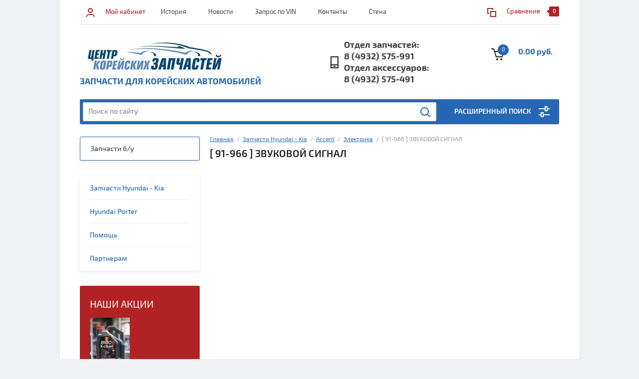

--- FILE ---
content_type: text/html; charset=utf-8
request_url: http://accent-market.ru/-91-966--zvukovoy-signal
body_size: 18704
content:
<!doctype html><html lang="ru"><head><meta charset="utf-8"><meta name="robots" content="all"/><title>[ 91-966 ] ЗВУКОВОЙ СИГНАЛ</title><meta name="description" content="[ 91-966 ] ЗВУКОВОЙ СИГНАЛ"><meta name="keywords" content="[ 91-966 ] ЗВУКОВОЙ СИГНАЛ"><meta name="SKYPE_TOOLBAR" content="SKYPE_TOOLBAR_PARSER_COMPATIBLE"><meta name="viewport" content="width=device-width, initial-scale=1.0, maximum-scale=1.0, user-scalable=no"><meta name="format-detection" content="telephone=no"><meta name="yandex-verification" content="0af4e428888a3392" /><meta http-equiv="x-rim-auto-match" content="none"><link rel="stylesheet" href="/g/css/styles_articles_tpl.css"><script src="/g/libs/jquery/1.10.2/jquery.min.js"></script><link rel="stylesheet" href="/t/v284/images/css/waslidemenu.css">
            <!-- 46b9544ffa2e5e73c3c971fe2ede35a5 -->
            <script src='/shared/s3/js/lang/ru.js'></script>
            <script src='/shared/s3/js/common.min.js'></script>
        <link rel='stylesheet' type='text/css' href='/shared/s3/css/calendar.css' /><link rel='stylesheet' type='text/css' href='/shared/highslide-4.1.13/highslide.min.css'/>
<script type='text/javascript' src='/shared/highslide-4.1.13/highslide-full.packed.js'></script>
<script type='text/javascript'>
hs.graphicsDir = '/shared/highslide-4.1.13/graphics/';
hs.outlineType = null;
hs.showCredits = false;
hs.lang={cssDirection:'ltr',loadingText:'Загрузка...',loadingTitle:'Кликните чтобы отменить',focusTitle:'Нажмите чтобы перенести вперёд',fullExpandTitle:'Увеличить',fullExpandText:'Полноэкранный',previousText:'Предыдущий',previousTitle:'Назад (стрелка влево)',nextText:'Далее',nextTitle:'Далее (стрелка вправо)',moveTitle:'Передвинуть',moveText:'Передвинуть',closeText:'Закрыть',closeTitle:'Закрыть (Esc)',resizeTitle:'Восстановить размер',playText:'Слайд-шоу',playTitle:'Слайд-шоу (пробел)',pauseText:'Пауза',pauseTitle:'Приостановить слайд-шоу (пробел)',number:'Изображение %1/%2',restoreTitle:'Нажмите чтобы посмотреть картинку, используйте мышь для перетаскивания. Используйте клавиши вперёд и назад'};</script>

<!--s3_require-->
<link rel="stylesheet" href="/g/s3/lp/css//jquery.ui.datepicker.css" type="text/css"/>
<!--/s3_require-->
			
		
		
		
			<link rel="stylesheet" type="text/css" href="/g/shop2v2/default/css/theme.less.css">		
			<script type="text/javascript" src="/g/printme.js"></script>
		<script type="text/javascript" src="/g/shop2v2/default/js/tpl.js"></script>
		<script type="text/javascript" src="/g/shop2v2/default/js/baron.min.js"></script>
		
			<script type="text/javascript" src="/g/shop2v2/default/js/shop2.2.js"></script>
		
	<script type="text/javascript">shop2.init({"productRefs": null,"apiHash": {"getSearchMatches":"a5ea80cdcacda6ed9ef5da70dd417ea8","getFolderCustomFields":"676a2da041dc6aff5d5185380613d4a4","getProductListItem":"efc7eba319088defa975cc7841f96d84","cartAddItem":"d62f30246642a34ad535ef9a0373dbbe","cartRemoveItem":"5c56f6e935baa4e0a4c325e1429ad605","cartUpdate":"3f1fb8d269d3ebb61b6a9010303db910","cartRemoveCoupon":"e1500e84d4e35f0e2c627b36d37d3ef1","cartAddCoupon":"48a4f3687148889ba02a21d918a7a102","deliveryCalc":"2e0659ec795e707b75b904a0d37b4b48","printOrder":"14eb5633072523eb8fe5664a6cedf6a5","cancelOrder":"e4f1ff50034ca424992d5d3ffedb54b3","cancelOrderNotify":"00d57a14d0c942b56508855bd9d76d6d","repeatOrder":"ea0b66527274302a6eb891b73a1d6f40","paymentMethods":"73ffd63baa931ac5c4d8a65a14e9f80d","compare":"cc5aced667deadebe30c8c88071dd8b6","getPromoProducts":"5480e99bd4afc5f1a3a7f2dd496dd638"},"hash": null,"verId": 405108,"mode": "","step": "","uri": "/internet-magazin","IMAGES_DIR": "/d/","my": {"list_picture_enlarge":true,"accessory":"\u0410\u043a\u0441\u0441\u0435\u0441\u0441\u0443\u0430\u0440\u044b","kit":"\u041d\u0430\u0431\u043e\u0440","recommend":"\u0420\u0435\u043a\u043e\u043c\u0435\u043d\u0434\u0443\u0435\u043c\u044b\u0435","similar":"\u041f\u043e\u0445\u043e\u0436\u0438\u0435","modification":"\u041c\u043e\u0434\u0438\u0444\u0438\u043a\u0430\u0446\u0438\u0438","unique_values":true,"pricelist_options_toggle":true,"search_range_max":"40000"},"shop2_cart_order_payments": 3,"cf_margin_price_enabled": 0,"maps_yandex_key":"","maps_google_key":""});</script>
<style type="text/css">.product-item-thumb {width: 180px;}.product-item-thumb .product-image, .product-item-simple .product-image {height: 160px;width: 180px;}.product-item-thumb .product-amount .amount-title {width: 84px;}.product-item-thumb .product-price {width: 130px;}.shop2-product .product-side-l {width: 290px;}.shop2-product .product-image {height: 290px;width: 290px;}.shop2-product .product-thumbnails li {width: 86px;height: 86px;}</style>
 <link rel="stylesheet" href="/t/v284/images/theme1/theme.scss.css"><!--[if lt IE 10]><script src="/g/libs/ie9-svg-gradient/0.0.1/ie9-svg-gradient.min.js"></script><script src="/g/libs/jquery-placeholder/2.0.7/jquery.placeholder.min.js"></script><script src="/g/libs/jquery-textshadow/0.0.1/jquery.textshadow.min.js"></script><script src="/g/s3/misc/ie/0.0.1/ie.js"></script><![endif]--><!--[if lt IE 9]><script src="/g/libs/html5shiv/html5.js"></script><![endif]--></head><body><div class="overlay-bg"></div><div class="site-wrapper"><div class="top-menu-onlinefix-wrapper"><div class="top-menu-close"></div><div class="top-menu-online-scroller"><div class="top-categor_mobile_wrapper"><ul class="top-categor-mobile"><li class=""><a href="/internet-magazin/folder/zapchasti-b-u">Запчасти б/у</a></li></ul></div><ul class="top-menu"><li><a href="/istoriya" >История</a><ul class="level-2"><li><a href="/history-hyundai" >Hyundai</a></li><li><a href="/history-kia" >Kia</a></li></ul></li><li><a href="/novosti" >Новости</a></li><li><a href="/zaprosvin" >Запрос по VIN</a></li><li><a href="/kontakty" >Контакты</a></li><li><a href="/akziya" >Стена</a></li></ul></div></div><div class="fixed-panel-wrapper"><div class="fixed-panel-in"><div class="left-side"><div class="block-user">
	<div class="block-title">Мой кабинет</div>
	</div></div><div class="middle"><div class="site-search"><form action="/search" method="get" class="clear-self"><div class="form-inner clear-self"><div class="site-search-close"></div><label><input type="text" placeholder="Поиск по сайту" name="search" value=""></label><button type="submit" value="найти">Найти</button></div><re-captcha data-captcha="recaptcha"
     data-name="captcha"
     data-sitekey="6LcYvrMcAAAAAKyGWWuW4bP1De41Cn7t3mIjHyNN"
     data-lang="ru"
     data-rsize="invisible"
     data-type="image"
     data-theme="light"></re-captcha></form></div></div><div class="right-side"></div></div></div><header role="banner" class="site-header"><div class="top-block"><div class="left-side"><div class="top-menu-btn">Меню</div><div class="block-user">
	<div class="block-title">Мой кабинет</div>
	</div></div><div class="middle"><ul class="top-menu"><li><a href="/istoriya" >История</a><ul class="level-2"><li><a href="/history-hyundai" >Hyundai</a></li><li><a href="/history-kia" >Kia</a></li></ul></li><li><a href="/novosti" >Новости</a></li><li><a href="/zaprosvin" >Запрос по VIN</a></li><li><a href="/kontakty" >Контакты</a></li><li><a href="/akziya" >Стена</a></li></ul></div><div class="right-side">
	
	<div class="shop2-panel" id="shop2-panel">
		<div class="shop2-panel-content">
			
							<div class="shop2-panel-compare ">
					<a target="_blank" class="shop2-panel-link-disabled">Сравнение</a>
					<div class="shop2-panel-count">0</div>
				</div>
					</div>
	</div>

</div></div><div class="bot-block"><div class="left-side"><div class="logo"><a href="http://accent-market.ru"><img src=/thumb/2/SLoItg-iHC-9L7ZdMapesA/300r100/d/nazvaniye.jpg alt="/"></a></div><div class="site-name-wrapper"><div class="site-name"><a href="http://accent-market.ru"></a></div><div class="site-description">ЗАПЧАСТИ ДЛЯ КОРЕЙСКИХ АВТОМОБИЛЕЙ</div></div></div><div class="right-side"><div class="site-phone"><div class="site-phone-in"><span class="s2"><a href="tel:8 (4932) 575-991"><div>Отдел запчастей:</div> 8 (4932) 575-991</a><a href="tel:8 (4932) 575-491"><div>Отдел аксессуаров:</div> 8 (4932) 575-491</a><span class="s2"></div></div><div id="shop2-cart-preview">
	<div class="shop2-cart-in">
		<div class="information-cart">
			<div class="information-cart-in">
				<div class="cart-total-amount"><span>0</span></div>
				<div class="cart-total-sum">0.00 руб.</div>
			</div>
		</div>
	</div>
	<div class="cart-block">
		<ul></ul>
		<div class="shop2-btn-wr"> <a href="/internet-magazin/cart" class="shop2-btn">Оформить заказ</a></div>
	</div>
</div><!-- Cart Preview --></div></div><div class="search-panel-wrapper"><div class="top-categor-wrapper"><div class="top-categor-title">Каталог товаров</div><div class="top-categor-in"><div class="top-categor-close">Каталог товаров</div><ul class="top-categor"><li><a href="/internet-magazin/folder/zapchasti-b-u" >Запчасти б/у</a></li></ul></div></div><div class="search-panel-in"><div class="search-panel-in2"><div class="site-search"><form action="/search" method="get" class="clear-self"><div class="form-inner clear-self"><div class="site-search-close"></div><label><input type="text" placeholder="Поиск по сайту" name="search" value=""></label><button type="submit" value="найти">Найти</button></div><re-captcha data-captcha="recaptcha"
     data-name="captcha"
     data-sitekey="6LcYvrMcAAAAAKyGWWuW4bP1De41Cn7t3mIjHyNN"
     data-lang="ru"
     data-rsize="invisible"
     data-type="image"
     data-theme="light"></re-captcha></form></div><div class="search-online-store-wrapper"><div class="search-online-store-title">Расширенный поиск</div>	
    
<div class="search-online-store">

	<div class="block-title">Расширенный поиск</div>
	<div class="block-body">
		<form class="dropdown" action="/internet-magazin/search" enctype="multipart/form-data">
			<input type="hidden" name="sort_by" value="">

			
			            <div class="row search_price range_slider_wrapper">
                <div class="row-title">Цена</div>
                <div class="input_range_slider"></div>
                <div class="price_range clear-self">
                    <div class="range-input-wrap"><input name="s[price][min]" type="text" size="5" class="small low" value="0" /><span>от</span></div>
                    <div class="range-input-wrap"><input name="s[price][max]" type="text" size="5" class="small hight" data-max="40000" value="40000" /><span>до</span></div>
                </div>   
            </div>
            
<!-- 							<div class="field dimension clear-self">
					<span class="field-title">Цена (руб.):</span>
					<label class="start">
						<span class="input"><input name="s[price][min]" placeholder="от" type="text" value=""></span>
					</label>
					<label class="end">
						<span class="input"><input name="s[price][max]" placeholder="до" type="text" value=""></span>
					</label>
				</div>
			 -->

							<div class="field text">
					<label class="field-title" for="s[name]">Название:</label>
					<label class="input"><input type="text" name="s[name]" id="s[name]" value=""></label>
				</div>
			
							<div class="field text">
					<label class="field-title" for="s[article">Артикул:</label>
					<label class="input"><input type="text" name="s[article]" id="s[article" value=""></label>
				</div>
			
							<div class="field text">
					<label class="field-title" for="search_text">Текст:</label>
					<label class="input"><input type="text" name="search_text" id="search_text"  value=""></label>
				</div>
						
							<div class="field select">
					<span class="field-title">Выберите категорию:</span>
					<select name="s[folder_id]" id="s[folder_id]">
						<option value="">Все</option>
																											                            <option value="349527403" >
	                                 Запчасти б/у
	                            </option>
	                        											</select>
				</div>

				<div id="shop2_search_custom_fields"></div>
			
						
							<div class="field select">
					<span class="field-title">Производитель:</span>
					<select name="s[vendor_id]">
						<option value="">Все</option>          
	                    	                        <option value="39252003" >POXIPOL</option>
	                    	                        <option value="39251803" >KERRY</option>
	                    	                        <option value="39251603" >ReMarco</option>
	                    	                        <option value="38592203" >WD</option>
	                    	                        <option value="38592003" >KORMORAN</option>
	                    	                        <option value="37887803" >Schrader</option>
	                    	                        <option value="37836003" >IDEMITSU</option>
	                    	                        <option value="37835803" >Nissan</option>
	                    	                        <option value="37835603" >Лукойл</option>
	                    	                        <option value="37835403" >TOTACHI</option>
	                    	                        <option value="37713603" >CityUp</option>
	                    	                        <option value="37713403" >AIRLINE</option>
	                    	                        <option value="37682603" >NovaBright</option>
	                    	                        <option value="37682403" >REXXON</option>
	                    	                        <option value="32759403" >НППОРИОН</option>
	                    	                        <option value="28288003" >АНТЕЙ</option>
	                    	                        <option value="25171203" >Ситур</option>
	                    	                        <option value="17953203" >NITTO</option>
	                    	                        <option value="16063403" >Швейная фабрика АВТОЛИДЕР</option>
	                    	                        <option value="15912403" >ЕдуЕду</option>
	                    	                        <option value="11923203" >Маяк</option>
	                    	                        <option value="11923003" >KOTO</option>
	                    	                        <option value="11922803" >ГЛАВДОР</option>
	                    	                        <option value="11681603" >Philips</option>
	                    	                        <option value="11668603" >General Electric</option>
	                    	                        <option value="11689203" >WD-40</option>
	                    	                        <option value="11685003" >SKS</option>
	                    	                        <option value="11670203" >GRASS</option>
	                    	                        <option value="11683003" >RunWay</option>
	                    	                        <option value="11655203" >ABRO</option>
	                    	                        <option value="11676203" >LAVR</option>
	                    	                        <option value="11690803" >АвтоПоиск</option>
	                    	                        <option value="11695003" >Новосибирск</option>
	                    	                        <option value="11675203" >Kixx</option>
	                    	                        <option value="11691603" >АКБ ЗУ</option>
	                    	                        <option value="11695603" >Оранжевый слоник</option>
	                    	                        <option value="11690203" >АВТОДЕЛО</option>
	                    	                        <option value="11672203" >HYUNDAI</option>
	                    	                        <option value="11658803" >BELSHINA</option>
	                    	                        <option value="11694803" >НкШЗ</option>
	                    	                        <option value="11689803" >YOKOHAMA</option>
	                    	                        <option value="11688603" >Viatti</option>
	                    	                        <option value="11687403" >TUNGA</option>
	                    	                        <option value="11686803" >TOYO</option>
	                    	                        <option value="11686603" >TIGAR</option>
	                    	                        <option value="11682803" >ROSAVA</option>
	                    	                        <option value="11684003" >SAVA</option>
	                    	                        <option value="11683403" >SAILUN</option>
	                    	                        <option value="11681803" >PIRELLI</option>
	                    	                        <option value="11667603" >FORMULA</option>
	                    	                        <option value="11680603" >NORDMAN</option>
	                    	                        <option value="11680403" >NOKIAN</option>
	                    	                        <option value="11680003" >NEXEN</option>
	                    	                        <option value="11678603" >MICHELIN</option>
	                    	                        <option value="11678203" >MATADOR</option>
	                    	                        <option value="11678003" >MARSHAL</option>
	                    	                        <option value="11676803" >LINGLONG</option>
	                    	                        <option value="11676003" >KUMHO</option>
	                    	                        <option value="11674203" >JOYROAD</option>
	                    	                        <option value="11668803" >GISLAVED</option>
	                    	                        <option value="11692603" >Барнаул</option>
	                    	                        <option value="11667203" >FIRESTONE</option>
	                    	                        <option value="11665203" >DUNLOP</option>
	                    	                        <option value="11662803" >CORDIANT</option>
	                    	                        <option value="11662603" >COOPER</option>
	                    	                        <option value="11662403" >CONTYRE</option>
	                    	                        <option value="11662203" >CONTINENTAL</option>
	                    	                        <option value="11659403" >BFGoodrich</option>
	                    	                        <option value="11660603" >BRIDGESTONE</option>
	                    	                        <option value="11657803" >AVATYRE</option>
	                    	                        <option value="11698403" >ЯМАЛ</option>
	                    	                        <option value="11687803" >Tyumen battery</option>
	                    	                        <option value="11697803" >Тюменский медведь</option>
	                    	                        <option value="11664403" >DELTA</option>
	                    	                        <option value="11693003" >Зарядные устройства</option>
	                    	                        <option value="11693203" >ЗВЕРЬ</option>
	                    	                        <option value="11695803" >ОРИОН</option>
	                    	                        <option value="11692203" >АКОМ</option>
	                    	                        <option value="11692403" >АКТЕХ</option>
	                    	                        <option value="11689603" >X-treme</option>
	                    	                        <option value="11691403" >АКБ BOSCH</option>
	                    	                        <option value="11689003" >VOLT</option>
	                    	                        <option value="11658603" >BatBear</option>
	                    	                        <option value="11688403" >VARTA</option>
	                    	                        <option value="11685803" >SPAСE</option>
	                    	                        <option value="11685403" >SOLITE</option>
	                    	                        <option value="11664203" >DELTA Red Energy</option>
	                    	                        <option value="11664003" >DELTA CT</option>
	                    	                        <option value="11677603" >Magnum</option>
	                    	                        <option value="11679203" >MUTLU Aku</option>
	                    	                        <option value="11673803" >ISTOK</option>
	                    	                        <option value="11673203" >INCI SuprA</option>
	                    	                        <option value="11672803" >INCI Aku</option>
	                    	                        <option value="11673003" >INCI Nanogold</option>
	                    	                        <option value="11691803" >АККУМУЛЯТОРЫ</option>
	                    	                        <option value="11666403" >Extra Start</option>
	                    	                        <option value="11669003" >Giver</option>
	                    	                        <option value="11687203" >TUDOR</option>
	                    	                        <option value="11654803" >! SALE</option>
	                    	                        <option value="11661803" >Contaсt</option>
	                    	                        <option value="11664803" >DOCKER</option>
	                    	                        <option value="11666003" >EXICE</option>
	                    	                        <option value="11659803" >BOLK</option>
	                    	                        <option value="11655603" >AFA</option>
	                    	                        <option value="11659603" >Black horse</option>
	                    	                        <option value="11660403" >BOSCH Moba</option>
	                    	                        <option value="11697603" >Тюменский аккумуляторный завод</option>
	                    	                        <option value="11674603" >KENDE, CARSTECH</option>
	                    	                        <option value="11693603" >Иркутский аккумуляторный завод  (АкТех)</option>
	                    	                        <option value="11692003" >Аком (Жигулевск)</option>
	                    	                        <option value="11697403" >Тюменский завод АЛЬКОР</option>
	                    	                        <option value="11686403" >Sungwoo Automotive (Южная Корея)</option>
	                    	                        <option value="11684403" >SHENZHEN CENTER POWER TECH.CO.LTD</option>
	                    	                        <option value="11679003" >MUTLU Acu (Турция)</option>
	                    	                        <option value="11693803" >КАЙНАР-АКБ</option>
	                    	                        <option value="11672603" >INCI GS YUASA (Турция)</option>
	                    	                        <option value="11670603" >HANKOOK</option>
	                    	                        <option value="11666203" >Exide Technologies</option>
	                    	                        <option value="11694003" >Калининград</option>
	                    	                        <option value="11695403" >ООО ИСточник ТОка Курский</option>
	                    	                        <option value="11687603" >Tungstone</option>
	                    	                        <option value="11685603" >SOMBOR A.D. (Сербия)</option>
	                    	                        <option value="11694203" >Китай</option>
	                    	                        <option value="11697203" >Тубор. г.Бор</option>
	                    	                        <option value="11674003" >JOHNSON CONTROLS (ЕС)</option>
	                    	                        <option value="11657203" >AutoPart S.A.(Польша)</option>
	                    	                        <option value="11681003" >NovLine</option>
	                    	                        <option value="11696803" >СРТК</option>
	                    	                        <option value="11698203" >ЭКСТРУЗИОН</option>
	                    	                        <option value="11660003" >BORATEX</option>
	                    	                        <option value="11691003" >Автотепло</option>
	                    	                        <option value="11690403" >Автозима</option>
	                    	                        <option value="11695203" >НПП ОРИОН</option>
	                    	                        <option value="11678403" >MAXIPLAST</option>
	                    	                        <option value="11685203" >SKYBEAR</option>
	                    	                        <option value="11698603" >Ярпожинвест</option>
	                    	                        <option value="11698803" >Яршинторг</option>
	                    	                        <option value="11667803" >FORRA</option>
	                    	                        <option value="11658203" >Azard</option>
	                    	                        <option value="11696603" >Сигма</option>
	                    	                        <option value="11682403" >PSV</option>
	                    	                        <option value="11657403" >AUTOVIRAZH</option>
	                    	                        <option value="11690603" >Автопрофи</option>
	                    	                        <option value="11670003" >GOODYEAR</option>
	                    	                        <option value="11655403" >AC/DC</option>
	                    	                        <option value="11686203" >STORM</option>
	                    	                        <option value="11663803" >Daiichi</option>
	                    	                        <option value="11661003" >Carmate Ailebebe</option>
	                    	                        <option value="11656203" >Aprica</option>
	                    	                        <option value="11682603" >Rant</option>
	                    	                        <option value="11674803" >Kenga</option>
	                    	                        <option value="11670803" >Happy Baby</option>
	                    	                        <option value="11661603" >Chicco</option>
	                    	                        <option value="11665003" >Doona</option>
	                    	                        <option value="11673403" >Inglesina</option>
	                    	                        <option value="11690003" >Zlatek</option>
	                    	                        <option value="11663403" >Cybex</option>
	                    	                        <option value="11684803" >Siger</option>
	                    	                        <option value="11656003" >Alfeco</option>
	                    	                        <option value="11684603" >Sheriff</option>
	                    	                        <option value="11675003" >Kia</option>
	                    	                        <option value="11663003" >CORTECO</option>
	                    	                        <option value="11669803" >Goodwill</option>
	                    	                        <option value="11664603" >Depo</option>
	                    	                        <option value="11683803" >Sat</option>
	                    	                        <option value="11688003" >UKORAUTO</option>
	                    	                        <option value="11679403" >Narva</option>
	                    	                        <option value="11681203" >OSRAM</option>
	                    	                        <option value="11683203" >RUVILLE</option>
	                    	                        <option value="11675603" >KOS</option>
	                    	                        <option value="11675803" >KOS.</option>
	                    	                        <option value="11667403" >Fobos</option>
	                    	                        <option value="11672403" >ILJIN</option>
	                    	                        <option value="11676403" >LEMFORDER</option>
	                    	                        <option value="11659203" >Best</option>
	                    	                        <option value="11687003" >TRW</option>
	                    	                        <option value="11668203" >Frixa</option>
	                    	                        <option value="11666803" >Fenox</option>
	                    	                        <option value="11680203" >NIPPARTS</option>
	                    	                        <option value="11674403" >KAYABA</option>
	                    	                        <option value="11677803" >MANDO</option>
	                    	                        <option value="11683603" >Sangsin</option>
	                    	                        <option value="11660203" >Bosch</option>
	                    	                        <option value="11656603" >Arirang</option>
	                    	                        <option value="11671603" >Hengda</option>
	                    	                        <option value="11696003" >Петро Пласт</option>
	                    	                        <option value="11670403" >GSP</option>
	                    	                        <option value="11677403" >LYNX</option>
	                    	                        <option value="11671003" >HDK</option>
	                    	                        <option value="11669603" >GNK/Loebro</option>
	                    	                        <option value="11688203" >Valeo</option>
	                    	                        <option value="11657603" >Autowelt</option>
	                    	                        <option value="11668003" >FRECCIA</option>
	                    	                        <option value="11696403" >Россия</option>
	                    	                        <option value="11688803" >Vip Tuning</option>
	                    	                        <option value="11671403" >Hell Driver</option>
	                    	                        <option value="11693403" >Зяба</option>
	                    	                        <option value="11694603" >Мицар</option>
	                    	                        <option value="11686003" >SSANG YONG</option>
	                    	                        <option value="11659003" >BESF1TS</option>
	                    	                        <option value="11671803" >Hengst</option>
	                    	                        <option value="11667003" >Filtron</option>
	                    	                        <option value="11675403" >KLARIUS</option>
	                    	                        <option value="11663603" >DAEWOO</option>
	                    	                        <option value="11669403" >GMB</option>
	                    	                        <option value="11658403" >BANDO</option>
	                    	                        <option value="11662003" >CONTITECH</option>
	                    	                        <option value="11663203" >CTR</option>
	                    	                        <option value="11668403" >GATES</option>
	                    	                        <option value="11682003" >Pomax</option>
	                    	                        <option value="11669203" >GM</option>
	                    	                        <option value="11677203" >LUZAR</option>
	                    	                        <option value="11660803" >CAR-DEX</option>
	                    	                        <option value="11665603" >ERA</option>
	                    	                        <option value="11656803" >Atiho</option>
	                    	                        <option value="11681403" >PARTS-MALL</option>
	                    	                        <option value="11656403" >Argo</option>
	                    	                        <option value="11678803" >Mobil</option>
	                    	                        <option value="11665403" >Elf</option>
	                    	                        <option value="11684203" >Shell</option>
	                    	                        <option value="11661403" >CASTROL</option>
	                    	                        <option value="11677003" >Liqui Moly</option>
	                    	                        <option value="11697003" >Тосол-Синтез</option>
	                    	                        <option value="11689403" >X-FREEZE</option>
	                    	                        <option value="11655803" >ALCA</option>
	                    	                        <option value="11676603" >Li-Sa</option>
	                    	                        <option value="11671203" >Heko</option>
	                    	                        <option value="11666603" >Felix</option>
	                    	                        <option value="11696203" >Пожсервис</option>
	                    	                        <option value="11698003" >Хороший знак</option>
	                    	                        <option value="11665803" >EVO</option>
	                    	                        <option value="11672003" >HYUNDAI / KIA</option>
	                    	                        <option value="11655003" >ABC</option>
	                    	                        <option value="11691203" >Агатэк</option>
	                    	                        <option value="11682203" >Protex</option>
	                    	                        <option value="11694403" >Корея</option>
	                    	                        <option value="11679803" >New Galaxy</option>
	                    	                        <option value="11692803" >ВИННИ</option>
	                    	                        <option value="11661203" >Carori</option>
	                    	                        <option value="11657003" >Aurami</option>
	                    	                        <option value="11673603" >IROKA</option>
	                    	                        <option value="11679603" >Natural Fresh</option>
	                    	                        <option value="11680803" >Nova Bright</option>
	                    	                        <option value="11658003" >AVS</option>
	                    					</select>
				</div>
			
							<div class="field select">
					<span class="field-title">Новинка:</span>
					<select name="s[new]">
						<option value="">Все</option>
	                    <option value="1">да</option>
	                    <option value="0">нет</option>
					</select>
				</div>
			
							<div class="field select">
					<span class="field-title">Спецпредложение:</span>
					<select name="s[special]">
						<option value="">Все</option>
	                    <option value="1">да</option>
	                    <option value="0">нет</option>
					</select>
				</div>
						
			
							<div class="field select">
					<span class="field-title">Результатов на странице:</span>
					<select name="s[products_per_page]">
									            				            				            <option value="5">5</option>
			            				            				            <option value="20">20</option>
			            				            				            <option value="35">35</option>
			            				            				            <option value="50">50</option>
			            				            				            <option value="65">65</option>
			            				            				            <option value="80">80</option>
			            				            				            <option value="95">95</option>
			            					</select>
				</div>
			
			<div class="submit">
				<button type="submit" class="search-btn">Найти</button>
			</div>
		<re-captcha data-captcha="recaptcha"
     data-name="captcha"
     data-sitekey="6LcYvrMcAAAAAKyGWWuW4bP1De41Cn7t3mIjHyNN"
     data-lang="ru"
     data-rsize="invisible"
     data-type="image"
     data-theme="light"></re-captcha></form>
	</div>
</div><!-- Search Form --></div></div><div class="search-btn-open-wrapper"><div class="search-btn-open"></div></div></div></div></header> <!-- .site-header --><div class="site-container"><div class="site-container-in"><aside role="complementary" class="site-sidebar left"><ul class="top-categor left"><li><a href="/internet-magazin/folder/zapchasti-b-u" >Запчасти б/у</a></li></ul><ul class="left-menu"><li class="opened"><a href="/katalog_hyundai" >Запчасти Hyundai - Kia</a><ul class="level-2"><li class="opened"><a href="/accent" >Accent</a><ul class="level-3"><li><a href="/otdelka_kuzova" >Внутренняя и внешняя отделка кузова</a><ul class="level-4"><li><a href="/otdelka_kapota" >[ 81-810 ] ОТДЕЛКА КАПОТА</a></li><li><a href="/oblicovka_bagazhnika" >[ 81-811 ] ОБЛИЦОВКА КРЫШКИ БАГАЖНОГО ОТДЕЛЕНИЯ</a></li><li><a href="/zamok_pered_dveri" >[ 81-813 ] ЗАМОК ПЕРЕДНЕЙ ДВЕРИ</a></li><li><a href="/zamok_zadney_dveri" >[ 81-814 ] ЗАМОК ЗАДНЕЙ ДВЕРИ</a></li><li><a href="/kryshka_baka" >[ 81-815 ] КРЫШКА ЛЮКА ГОРЛОВИНЫ ТОПЛИВНОГО БАКА</a></li><li><a href="/klyuchi_i_zamok" >[ 81-819 ] КОМПЛЕКТ КЛЮЧЕЙ И ЦИЛИНДРА ЗАМКА</a></li><li><a href="/pered_dver" >[ 81-821 ] ПЕРЕДНЯЯ ДВЕРЬ</a></li><li><a href="/otdelka_pered_dveri" >[ 81-823 ] ОТДЕЛКА ПЕРЕДНЕЙ ДВЕРИ</a></li><li><a href="/steklo_i_podyomnik" >[ 81-824 ] РЕГУЛЯТОР СТЕКЛА ДВЕРИ ПЕРЕДНЕЙ И СТЕКЛО</a></li><li><a href="/zad_dver" >[ 81-831 ] ЗАДНЯЯ ДВЕРЬ</a></li><li><a href="/oblicovka_zad_dveri" >[ 81-833 ] ОБЛИЦОВКА ЗАДНЕЙ ДВЕРИ</a></li><li><a href="/zad_steklo_i_podyomnik" >[ 81-834 ] РЕГУЛЯТОР СТЕКЛА И СТЕКЛО ЗАДНЕЙ ДВЕРИ</a></li><li><a href="/napolnoe_pokrytie" >[ 84-841 ] ИЗОЛЯЦИОННАЯ ОБИВКА И НАПОЛЬНОЕ ПОКРЫТИЕ</a></li><li><a href="/konsol_pola" >[ 84-841 ] ИЗОЛЯЦИОННАЯ ОБИВКА И НАПОЛЬНОЕ ПОКРЫТИЕ</a></li><li><a href="/panel_priborov_verh" >[ 84-847A ] НАКЛАДКА ПАНЕЛИ ПРИБОРОВ ВЕРХНЯЯ</a></li><li><a href="/panel_priborov_niz" >[ 84-847B ] НАКЛАДКА ПАНЕЛИ ПРИБОРОВ НИЖНЯЯ</a></li><li><a href="/protivosoln_kozyrki_i_pered_oblicovka" >[ 84-853 ] ПРОТИСОЛН.КОЗЫРЬКИ И ПЕРЕДНЯЯ ОБЛИЦОВКА</a></li><li><a href="/zad_yaschik" >[ 84-856 ] ЗАДНИЙ ВЕЩЕВОЙ ЯЩИК</a></li><li><a href="/bagazhnik" >[ 84-857 ] БАГАЖНОЕ ОТДЕЛЕНИЕ</a></li><li><a href="/vnutr_bokovaya_oblicovka" >[ 84-858 ] ВНУТРЕННЯЯ БОКОВАЯ ОБЛИЦОВКА</a></li><li><a href="/vetrovoe_steklo" >[ 86-861 ] ВЕТРОВОЕ СТЕКЛО</a></li><li><a href="/emblema" >[ 86-863 ] ЭМБЛЕМА</a></li><li><a href="/bamper_pered" >[ 86-865 ] БАМПЕР ПЕРЕДНИЙ</a></li><li><a href="/bamper_zad" >[ 86-866 ] БАМПЕР ЗАДНИЙ</a></li><li><a href="/bryzgovik" >[ 86-868 ] БРЫЗГОВИК</a></li><li><a href="/steklo_zad_i_molding" >[ 86-871 ] СТЕКЛО ЗАДНЕЕ И МОЛДИНГ</a></li><li><a href="/spoyler_zad_i_nakladka_na_kryshu" >[ 86-872 ] СПОЙЛЕР ЗАДНИЙ И НАКЛАДКА НА КРЫШУ</a></li><li><a href="/molding_zad_paneli" >[ 86-873 ] МОЛДИНГ ЗАДНЕЙ ПАНЕЛИ</a></li><li><a href="/naruzh_zerkalo" >[ 86-876 ] ЗЕРКАЛО НАРУЖНОЕ</a></li><li><a href="/molding_kuzova_bok" >[ 86-877 ] МОЛДИНГ КУЗОВА БОКОВОЙ</a></li><li><a href="/sidenye_pered" >[ 88-881 ] СИДЕНЬЕ ПЕРЕДНЕЕ</a></li><li><a href="/remni_pered" >[ 88-888 ] РЕМЕНЬ БЕЗОПАСНОСТИ ПЕРЕДНИХ СИДЕНИЙ</a></li><li><a href="/sidenye_zad" >[ 88-890 ] СИДЕНЬЕ ЗАДНЕЕ</a></li><li><a href="/remni_zad" >[ 88-898 ] РЕМНИ БЕЗОПАСНОСТИ ЗАДНИЕ</a></li></ul></li><li><a href="/engine" >Двигатель</a><ul class="level-4"><li><a href="/-09-091--bortovoy-instrument" >[ 09-091 ] БОРТОВОЙ ИНСТРУМЕНТ</a></li><li><a href="/-20-201--podramnik-dvigatelya-v-s" >[ 20-201 ] ПОДРАМНИК ДВИГАТЕЛЯ В СБОРЕ</a></li><li><a href="/-20-202--korotkohodnyy-dvigatel-v" >[ 20-202 ] КОРОТКОХОДНЫЙ ДВИГАТЕЛЬ В СБОРЕ</a></li><li><a href="/-20-203--nabor-prokladok-dvigatel" >[ 20-203 ] НАБОР ПРОКЛАДОК ДВИГАТЕЛЯ</a></li><li><a href="/-20-211--blok-cilindrov-v-sbore" >[ 20-211 ] БЛОК ЦИЛИНДРОВ В СБОРЕ</a></li><li><a href="/-20-213--peredniy-korpus" >[ 20-213 ] ПЕРЕДНИЙ КОРПУС</a></li><li><a href="/-20-215--kryshka-remennogo-privod" >[ 20-215 ] КРЫШКА РЕМЕННОГО ПРИВОДА И МАСЛЯНЫЙ КАРТЕР</a></li><li><a href="/-20-216--podveska-dvigatelya-i-ko" >[ 20-216 ] ПОДВЕСКА ДВИГАТЕЛЯ И КОРОБКИ ПЕРЕДАЧ</a></li><li><a href="/-20-221--golovka-bloka-cilindrov" >[ 20-221 ] ГОЛОВКА БЛОКА ЦИЛИНДРОВ</a></li><li><a href="/-20-224--kryshka-golovki-cilindro" >[ 20-224 ] КРЫШКА ГОЛОВКИ ЦИЛИНДРОВ</a></li><li><a href="/-20-231--kolenval-i-cilindry" >[ 20-231 ] КОЛЕНВАЛ И ЦИЛИНДРЫ</a></li><li><a href="/-20-240--raspredelitelnyy-val-i-k" >[ 20-240 ] РАСПРЕДЕЛИТЕЛЬНЫЙ ВАЛ И КЛАПАНЫ</a></li><li><a href="/-20-291--bryzgovik" >[ 20-291 ] БРЫЗГОВИК</a></li><li><a href="/-25-251--nasos-ohlazhdayuschey-zh" >[ 25-251 ] НАСОС ОХЛАЖДАЮЩЕЙ ЖИДКОСТИ</a></li><li><a href="/-25-253--radiator" >[ 25-253 ] РАДИАТОР</a></li><li><a href="/-25-253a--shlang-radiatora-i-bach" >[ 25-253A ] ШЛАНГ РАДИАТОРА И БАЧОК</a></li><li><a href="/-25-255--shlang-i-truboprovod-ohl" >[ 25-255 ] ШЛАНГ И ТРУБОПРОВОД ОХЛАЖДАЮЩЕЙ ЖИДКОСТИ</a></li><li><a href="/-28-281--vozdushnyy-filtr" >[ 28-281 ] ВОЗДУШНЫЙ ФИЛЬТР</a></li><li><a href="/-28-283--kollektor-vypusknoy-dvig" >[ 28-283 ] КОЛЛЕКТОР ВЫПУСКНОЙ ДВИГАТЕЛЯ</a></li><li><a href="/-28-285--vypusknoy-kollektor" >[ 28-285 ] ВЫПУСКНОЙ КОЛЛЕКТОР</a></li><li><a href="/-28-286--vyhlopnaya-truba" >[ 28-286 ] ВЫХЛОПНАЯ ТРУБА</a></li><li><a href="/-28-289--sistema-ulavlivaniya-par" >[ 28-289 ] СИСТЕМА УЛАВЛИВАНИЯ ПАРОВ ТОПЛИВА</a></li><li><a href="/-28-390--elektronnyy-blok-upravle" >[ 28-390 ] ЭЛЕКТРОННЫЙ БЛОК УПРАВЛЕНИЯ ДВИГАТЕЛЕМ</a></li><li><a href="/-31-311--toplivnyy-bak" >[ 31-311 ] ТОПЛИВНЫЙ БАК</a></li><li><a href="/-31-313--toplivoprovody" >[ 31-313 ] ТОПЛИВОПРОВОДЫ</a></li><li><a href="/-31-327--privod-upravleniya-podac" >[ 31-327 ] ПРИВОД УПРАВЛЕНИЯ ПОДАЧЕЙ ТОПЛИВА</a></li><li><a href="/-31-351--drosselnaya-zaslonka-i-i" >[ 31-351 ] ДРОССЕЛЬНАЯ ЗАСЛОНКА И ИНЖЕКТОР</a></li><li><a href="/-39-273--svechi-i-kabel" >[ 39-273 ] СВЕЧИ И КАБЕЛЬ</a></li><li><a href="/-39-361--motor-startera" >[ 39-361 ] МОТОР СТАРТЕРА</a></li><li><a href="/-39-373--generator" >[ 39-373 ] ГЕНЕРАТОР</a></li><li><a href="/-41-328--pedal-scepleniya-i-tormo" >[ 41-328 ] ПЕДАЛЬ СЦЕПЛЕНИЯ И ТОРМОЗА</a></li></ul></li><li><a href="/korobka-peredach" >Коробка передач</a><ul class="level-4"><li><a href="/-41-410--vilka-vyklyucheniya-scep" >[ 41-410 ] ВИЛКА ВЫКЛЮЧЕНИЯ СЦЕПЛЕНИЯ(MTA)</a></li><li><a href="/-41-416--glavnyy-cilindr-gidropri" >[ 41-416 ] ГЛАВНЫЙ ЦИЛИНДР ГИДРОПРИВОДА СЦЕПЛЕНИЯ(MTA)</a></li><li><a href="/-41-417--rabochiy-cilindr-gidropr" >[ 41-417 ] РАБОЧИЙ ЦИЛИНДР ГИДРОПРИВОДА СЦЕПЛЕНИЯ(MTA)</a></li><li><a href="/-43-430--akpmta" >[ 43-430 ] АКП(MTA)</a></li><li><a href="/-43-431--korpus-akpmta" >[ 43-431 ] КОРПУС АКП(MTA)</a></li><li><a href="/-43-432--shesternya-korobki-pered" >[ 43-432 ] ШЕСТЕРНЯ КОРОБКИ ПЕРЕДАЧ(MTA)</a></li><li><a href="/-43-436--vedomaya-shesternya-priv" >[ 43-436 ] ВЕДОМАЯ ШЕСТЕРНЯ ПРИВОДА СПИДОМЕТРА(MTA)</a></li><li><a href="/-43-437--rychag-mkpmta" >[ 43-437 ] РЫЧАГ МКП(MTA)</a></li><li><a href="/-43-438--privod-pereklyucheniya-p" >[ 43-438 ] ПРИВОД ПЕРЕКЛЮЧЕНИЯ ПЕРЕДАЧ-M/T</a></li><li><a href="/-43-439--privod-pereklyucheniya-p" >[ 43-439 ] ПРИВОД ПЕРЕКЛЮЧЕНИЯ ПЕРЕДАЧ-A/T</a></li><li><a href="/-43-450--akpata" >[ 43-450 ] АКП(ATA)</a></li><li><a href="/-43-451--komplekt-prokladok-dlya-" >[ 43-451 ] КОМПЛЕКТ ПРОКЛАДОК ДЛЯ КОРОБКИ ПЕРЕДАЧ(ATA)</a></li><li><a href="/-43-452--korpus-akpata" >[ 43-452 ] КОРПУС АКП(ATA)</a></li><li><a href="/-43-453--maslyanyy-nasos-i-gidrot" >[ 43-453 ] МАСЛЯНЫЙ НАСОС И ГИДРОТРАНСФОРМ.КРУТ.МОМЕНТА(ATA)</a></li><li><a href="/-43-454--frikcion-akpata" >[ 43-454 ] ФРИКЦИОН АКП(ATA)</a></li><li><a href="/-43-455--tormoz-akpata" >[ 43-455 ] ТОРМОЗ АКП(ATA)</a></li><li><a href="/-43-457--shesternya-korobki-pered" >[ 43-457 ] ШЕСТЕРНЯ КОРОБКИ ПЕРЕДАЧ(ATA)</a></li><li><a href="/-43-462--klapannaya-korobka-akpa" >[ 43-462 ] КЛАПАННАЯ КОРОБКА АКП(ATA)</a></li><li><a href="/-43-465--vedomaya-shesternya-priv" >[ 43-465 ] ВЕДОМАЯ ШЕСТЕРНЯ ПРИВОДА СПИДОМЕТРА(ATA)</a></li><li><a href="/-43-495--kardannaya-peredacha" >[ 43-495 ] КАРДАННАЯ ПЕРЕДАЧА</a></li></ul></li><li><a href="/kuzov" >Кузов</a><ul class="level-4"><li><a href="/-05-052--leybl" >[ 05-052 ] ЛЕЙБЛ</a></li><li><a href="/-60-624--podramnik-peredney-podve" >[ 60-624 ] ПОДРАМНИК ПЕРЕДНЕЙ ПОДВЕСКИ</a></li><li><a href="/-60-640--podkrylok-i-panel-kreple" >[ 60-640 ] ПОДКРЫЛОК И ПАНЕЛЬ КРЕПЛЕНИЯ РАДИАТОРА</a></li><li><a href="/-60-651--panel-pola" >[ 60-651 ] ПАНЕЛЬ ПОЛА</a></li><li><a href="/-60-660--krylya-i-panel-kapota" >[ 60-660 ] КРЫЛЬЯ И ПАНЕЛЬ КАПОТА</a></li><li><a href="/-60-667--panel-kozhuha" >[ 60-667 ] ПАНЕЛЬ КОЖУХА</a></li><li><a href="/-60-671--panel-kryshi" >[ 60-671 ] ПАНЕЛЬ КРЫШИ</a></li><li><a href="/-60-690--dver-bagazhnika-i-panel-" >[ 60-690 ] ДВЕРЬ БАГАЖНИКА И ПАНЕЛЬ ЗАДНЯЯ</a></li><li><a href="/-60-710--panel-kuzova-bokovaya" >[ 60-710 ] ПАНЕЛЬ КУЗОВА БОКОВАЯ</a></li><li><a href="/-60-760--panel-peredney-dveri" >[ 60-760 ] ПАНЕЛЬ ПЕРЕДНЕЙ ДВЕРИ</a></li><li><a href="/-60-770--panel-zadney-dveri" >[ 60-770 ] ПАНЕЛЬ ЗАДНЕЙ ДВЕРИ</a></li></ul></li><li><a href="/shassi" >Шасси</a><ul class="level-4"><li><a href="/-50-517--stupica-perednego-kolesa" >[ 50-517 ] СТУПИЦА ПЕРЕДНЕГО КОЛЕСА</a></li><li><a href="/-50-527--stupica-zadnego-kolesa" >[ 50-527 ] СТУПИЦА ЗАДНЕГО КОЛЕСА</a></li><li><a href="/-50-529--koleso-i-kolpak-kolesa" >[ 50-529 ] КОЛЕСО И КОЛПАК КОЛЕСА</a></li><li><a href="/-54-545--nizhniy-rychag-peredney-" >[ 54-545 ] НИЖНИЙ РЫЧАГ ПЕРЕДНЕЙ ПОДВЕСКИ</a></li><li><a href="/-54-546--pruzhina-i-stoyka-peredn" >[ 54-546 ] ПРУЖИНА И СТОЙКА ПЕРЕДНЕЙ ПОДВЕСКИ</a></li><li><a href="/-54-548--stabilizator-poperechnoy" >[ 54-548 ] СТАБИЛИЗАТОР ПОПЕРЕЧНОЙ УСТОЙЧИВОСТИ</a></li><li><a href="/-54-553--amortizator-i-pruzhina-z" >[ 54-553 ] АМОРТИЗАТОР И ПРУЖИНА ЗАДНЕЙ ПОДВЕСКИ</a></li><li><a href="/-54-555--rychag-zadney-podveski" >[ 54-555 ] РЫЧАГ ЗАДНЕЙ ПОДВЕСКИ</a></li><li><a href="/-56-561--rulevoe-koleso" >[ 56-561 ] РУЛЕВОЕ КОЛЕСО</a></li><li><a href="/-56-563--rulevaya-kolonka-i-val" >[ 56-563 ] РУЛЕВАЯ КОЛОНКА И ВАЛ</a></li><li><a href="/-56-568--rulevye-tyagi" >[ 56-568 ] РУЛЕВЫЕ ТЯГИ</a></li><li><a href="/-56-571--maslyanyy-nasos-gidrousi" >[ 56-571 ] МАСЛЯНЫЙ НАСОС ГИДРОУСИЛИТЕЛЯ РУЛЯ</a></li><li><a href="/-56-575--shlangi-usilitelya-rulev" >[ 56-575 ] ШЛАНГИ УСИЛИТЕЛЯ РУЛЕВОГО УПРАВЛЕНИЯ И КРОНШТЕЙН</a></li><li><a href="/-56-577--rulevoy-mehanizm-rul.upr" >[ 56-577 ] РУЛЕВОЙ МЕХАНИЗМ РУЛ.УПР.С УСИЛ.</a></li><li><a href="/-58-581--tormoznoy-mehanizm-pered" >[ 58-581 ] ТОРМОЗНОЙ МЕХАНИЗМ ПЕРЕДНЕГО КОЛЕСА</a></li><li><a href="/-58-583--tormoznoy-mehanizm-zadne" >[ 58-583 ] ТОРМОЗНОЙ МЕХАНИЗМ ЗАДНЕГО КОЛЕСА</a></li><li><a href="/-58-585--glavnyy-tormoznoy-cilind" >[ 58-585 ] ГЛАВНЫЙ ТОРМОЗНОЙ ЦИЛИНДР</a></li><li><a href="/-58-587--truboprovody-gidroprivod" >[ 58-587 ] ТРУБОПРОВОДЫ ГИДРОПРИВОДА ТОРМОЗОВ</a></li><li><a href="/-58-589--gidroblok-tormoznoy-sist" >[ 58-589 ] ГИДРОБЛОК ТОРМОЗНОЙ СИСТЕМЫ</a></li><li><a href="/-58-591--usilitel-tormozov" >[ 58-591 ] УСИЛИТЕЛЬ ТОРМОЗОВ</a></li><li><a href="/-58-597--stoyanochnyy-tormoz" >[ 58-597 ] СТОЯНОЧНЫЙ ТОРМОЗ</a></li></ul></li><li class="opened"><a href="/elektrika" >Электрика</a><ul class="level-4"><li><a href="/-91-911--elektroprovodka-glavnaya" >[ 91-911 ] ЭЛЕКТРОПРОВОДКА ГЛАВНАЯ</a></li><li><a href="/-91-912--elektroprovodka-otseka-d" >[ 91-912 ] ЭЛЕКТРОПРОВОДКА ОТСЕКА ДВИГАТЕЛЯ</a></li><li><a href="/-91-913--elektroprovodka-paneli-p" >[ 91-913 ] ЭЛЕКТРОПРОВОДКА ПАНЕЛИ ПРИБОРОВ</a></li><li><a href="/-91-914--truboprovody-privoda-kab" >[ 91-914 ] ТРУБОПРОВОДЫ ПРИВОДА КАБИНЫ</a></li><li><a href="/-91-916--elektroprovodka-raznogo-" >[ 91-916 ] ЭЛЕКТРОПРОВОДКА РАЗНОГО НАЗНАЧЕНИЯ</a></li><li><a href="/-91-921--fary" >[ 91-921 ] ФАРЫ</a></li><li><a href="/-91-923--povtoritel-povorota" >[ 91-923 ] ПОВТОРИТЕЛЬ ПОВОРОТА</a></li><li><a href="/-91-924--zadnyaya-fara" >[ 91-924 ] ЗАДНЯЯ ФАРА</a></li><li><a href="/-91-925--lampa-osvescheniya-nomer" >[ 91-925 ] ЛАМПА ОСВЕЩЕНИЯ НОМЕРНОГО И ВНУТРЕННЕГО ОСВ.</a></li><li><a href="/-91-927--dopolnitelnyy-stop-signa" >[ 91-927 ] ДОПОЛНИТЕЛЬНЫЙ СТОП-СИГНАЛ</a></li><li><a href="/-91-928--lampa-salona" >[ 91-928 ] ЛАМПА САЛОНА</a></li><li><a href="/-91-934--mnogofunkcionalnyy-perek" >[ 91-934 ] МНОГОФУНКЦИОНАЛЬНЫЙ ПЕРЕКЛЮЧАТЕЛЬ</a></li><li><a href="/-91-935--pereklyuchatel" >[ 91-935 ] ПЕРЕКЛЮЧАТЕЛЬ</a></li><li><a href="/-91-940--panel-priborov-v-sbore" >[ 91-940 ] ПАНЕЛЬ ПРИБОРОВ В СБОРЕ</a></li><li><a href="/-91-942--kabel-spidometra" >[ 91-942 ] КАБЕЛЬ СПИДОМЕТРА</a></li><li><a href="/-91-952--relaymodul" >[ 91-952 ] RELAY&MODUL</a></li><li><a href="/-91-954--auto-transaxle" >[ 91-954 ] AUTO TRANSAXLE</a></li><li><a href="/-91-956--datchik-i-ebu-abs" >[ 91-956 ] ДАТЧИК И ЭБУ АБС</a></li><li><a href="/-91-961--radio-avtomobilya" >[ 91-961 ] РАДИО АВТОМОБИЛЯ</a></li><li><a href="/-91-962--antenna" >[ 91-962 ] АНТЕННА</a></li><li><a href="/-91-963--kolonki" >[ 91-963 ] КОЛОНКИ</a></li><li class="opened active"><a href="/-91-966--zvukovoy-signal" >[ 91-966 ] ЗВУКОВОЙ СИГНАЛ</a></li><li><a href="/-91-981--stekloochistitel-vetrovo" >[ 91-981 ] СТЕКЛООЧИСТИТЕЛЬ ВЕТРОВОГО СТЕКЛА</a></li><li><a href="/-91-986--stekloomyvatel-vetrovogo" >[ 91-986 ] СТЕКЛООМЫВАТЕЛЬ ВЕТРОВОГО СТЕКЛА</a></li><li><a href="/-91-988--stekloomyvatel-i-stekloo" >[ 91-988 ] СТЕКЛООМЫВАТЕЛЬ И СТЕКЛООЧИСТИТЕЛЬ ЗАДНЕГО СТЕКЛА</a></li><li><a href="/-97-971a--upravlenie-klimatichesk" >[ 97-971A ] УПРАВЛЕНИЕ КЛИМАТИЧЕСКОЙ УСТАНОВКОЙ И ВОЗДУХОВОДЫ</a></li><li><a href="/-97-971b--klimaticheskaya-ustanov" >[ 97-971B ] КЛИМАТИЧЕСКАЯ УСТАНОВКА - ОТОПИТЕЛЬ</a></li><li><a href="/-97-971c--klimaticheskaya-ustanov" >[ 97-971C ] КЛИМАТИЧЕСКАЯ УСТАНОВКА - УЗЕЛ ВЕНТИЛЯТОРА</a></li><li><a href="/-97-976a--truboprovod-hladagenta-" >[ 97-976A ] ТРУБОПРОВОД ХЛАДАГЕНТА КОНДИЦИОНЕРА</a></li><li><a href="/-97-976b--kompressor-kondicionera" >[ 97-976B ] КОМПРЕССОР КОНДИЦИОНЕРА</a></li><li><a href="/-97-976c--isparitel-kondicionera" >[ 97-976C ] ИСПАРИТЕЛЬ КОНДИЦИОНЕРА</a></li></ul></li></ul></li></ul></li><li><a href="/porter" >Hyundai Porter</a></li><li><a href="/voprosy_i_otvety" >Помощь</a></li><li><a href="/partners" >Партнерам</a></li></ul><div class="edit-block-wrapper"><div class="title">Наши акции</div><div class="edit-block-in"><div class="edit-block-body"><div class="edit-block-img"><img src="/thumb/2/tfG71GY8JLjr04qHzEu45w/200r120/d/8v4a6489.jpg" alt=""></div><div class="edit-block-title"><a href="http://accent-market.ru/kontakty">Автомасла Motul</a></div></div><div class="edit-block-body"><div class="edit-block-img"><img src="/thumb/2/NMLvOm1vvBfEYNAW3YdXJA/200r120/d/8v4a6522.jpg" alt=""></div><div class="edit-block-title"><a href="http://accent-market.ru/internet-magazin/folder/avtokhimiya">Широкий ассортимент автохимии!</a></div></div><div class="edit-block-body"><div class="edit-block-img"><img src="/thumb/2/-rjkgMVkH0v0UKlIOwqPJw/200r120/d/8v4a6496.jpg" alt=""></div><div class="edit-block-title"><a href="http://accent-market.ru/internet-magazin/folder/avtomasla">Всегда в наличии масло Kixx!</a></div></div><div class="edit-block-body"><div class="edit-block-img"><img src="/thumb/2/sDAqj5P_HmW9tMIdWor16w/200r120/d/1_138.jpg" alt=""></div><div class="edit-block-title"><a href="">Кондиционер-натяжитель приводных ремней AIMONE</a></div></div></div><div class="owl-dots-wrapper"><div class="owl-dots-in"></div></div></div></aside> <!-- .site-sidebar.left --><main role="main" class="site-main" ><div class="site-main-inner">
<div class="site-path" data-url="/-91-966--zvukovoy-signal"><a href="/">Главная</a>  /  <a href="/katalog_hyundai">Запчасти Hyundai - Kia</a>  /  <a href="/accent">Accent</a>  /  <a href="/elektrika">Электрика</a>  /  [ 91-966 ] ЗВУКОВОЙ СИГНАЛ</div><h1>[ 91-966 ] ЗВУКОВОЙ СИГНАЛ</h1>



</div></main> <!-- .site-main --></div></div><footer role="contentinfo" class="site-footer"><div class="gr-form-wrap"><div class="gr-form-in"><div class="tpl-anketa" data-api-url="/-/x-api/v1/public/?method=form/postform&param[form_id]=7087003&param[tpl]=global:shop2.2.57-form.minimal.tpl" data-api-type="form">
	
				<form method="post" action="/-91-966--zvukovoy-signal">
		<input type="hidden" name="form_id" value="7087003">
		<input type="hidden" name="tpl" value="global:shop2.2.57-form.minimal.tpl">
		<input type="hidden" name="placeholdered_fields" value="1">
		<div class="title">Подписаться на рассылку выгодных предложений</div>				<div class="tpl-anketa-in">
							        <div class="tpl-field type-text field-required">
	          	          <div class="field-value">
	          		            	<input required  type="text" size="30" maxlength="100" value="" name="d[0]" placeholder="Введите e-mail" />
	            	            	          </div>
	        </div>
	        		
		
		<div class="tpl-field tpl-field-button">
			<button type="submit" class="tpl-form-button">Подписаться</button>
		</div>
</div>
		<re-captcha data-captcha="recaptcha"
     data-name="captcha"
     data-sitekey="6LcYvrMcAAAAAKyGWWuW4bP1De41Cn7t3mIjHyNN"
     data-lang="ru"
     data-rsize="invisible"
     data-type="image"
     data-theme="light"></re-captcha></form>
	
				<script type='text/javascript' src="/g/libs/jqueryui/1.9.2//jquery-ui.min.js"></script>
		


		
		
			<script>
			
				
				
				if (window._s3Lang.code=='ru') {
					$('input[data-datepicker="calendar"]').datepicker({
						dateFormat: "dd.mm.yy",
						firstDay: 1,
						dayNames: ["Воскрес.", "Понедел.", "Вторник", "Среда", "Четверг", "Пятница", "Суббота"],
						monthNames: ["Января,","Февраля,","Марта,","Апреля,","Мая,","Июня,","Июля,","Августа,","Сентября,","Октября,","Ноября,","Декабря,"],
						monthNamesTitle: ["Январь","Февраль","Март","Апрель","Май","Июнь","Июль","Август","Сентябрь","Октябрь","Ноябрь","Декабрь"],
						dayNamesShort: ["Вс", "Пн", "Вт", "Ср", "Чт", "Пт", "Сб"],
						dayNamesMin: ["Вс", "Пн", "Вт", "Ср", "Чт", "Пт", "Сб"]
					});
					$('input[data-datepicker="calendar-from"]').datepicker({
						dateFormat: "dd.mm.yy",
						firstDay: 1,
						dayNames: ["Воскрес.", "Понедел.", "Вторник", "Среда", "Четверг", "Пятница", "Суббота"],
						monthNames: ["Января,","Февраля,","Марта,","Апреля,","Мая,","Июня,","Июля,","Августа,","Сентября,","Октября,","Ноября,","Декабря,"],
						monthNamesTitle: ["Январь","Февраль","Март","Апрель","Май","Июнь","Июль","Август","Сентябрь","Октябрь","Ноябрь","Декабрь"],
						dayNamesShort: ["Вс", "Пн", "Вт", "Ср", "Чт", "Пт", "Сб"],
						dayNamesMin: ["Вс", "Пн", "Вт", "Ср", "Чт", "Пт", "Сб"],
						onClose: function( selectedDate ) {
						
							var $this = $(this),
								otherInput = $(this).parents('.field-value').find('input[data-datepicker="calendar-to"]'),
								valueInput = $(this).parents('.field-value').find('.init-calendar-interval1');
								
							otherInput.datepicker( "option", "minDate", selectedDate );
							
							if (otherInput.val() !="") {
								valueInput.val(selectedDate + ' -- ' + otherInput.val());
							}
							
						}
					});
					$('input[data-datepicker="calendar-to"]').datepicker({
						dateFormat: "dd.mm.yy",
						firstDay: 1,
						dayNames: ["Воскрес.", "Понедел.", "Вторник", "Среда", "Четверг", "Пятница", "Суббота"],
						monthNames: ["Января,","Февраля,","Марта,","Апреля,","Мая,","Июня,","Июля,","Августа,","Сентября,","Октября,","Ноября,","Декабря,"],
						monthNamesTitle: ["Январь","Февраль","Март","Апрель","Май","Июнь","Июль","Август","Сентябрь","Октябрь","Ноябрь","Декабрь"],
						dayNamesShort: ["Вс", "Пн", "Вт", "Ср", "Чт", "Пт", "Сб"],
						dayNamesMin: ["Вс", "Пн", "Вт", "Ср", "Чт", "Пт", "Сб"],
						onClose: function( selectedDate ) {
							var $this = $(this),
								otherInput = $(this).parents('.field-value').find('input[data-datepicker="calendar-from"]'),
								valueInput = $(this).parents('.field-value').find('.init-calendar-interval1');
								
							otherInput.datepicker( "option", "maxDate", selectedDate );
							
							if (otherInput.val() !="") {
								valueInput.val(otherInput.val() + ' -- ' + selectedDate);
							}
							
						}
					});
				} else {
					$('input[data-datepicker="calendar"]').datepicker({
						dateFormat: "dd.mm.yy"
					});
					$('input[data-datepicker="calendar-from"]').datepicker({
						dateFormat: "dd.mm.yy",
						onClose: function( selectedDate ) {
						
							var $this = $(this),
								otherInput = $(this).parents('.field-value').find('input[data-datepicker="calendar-to"]'),
								valueInput = $(this).parents('.field-value').find('.init-calendar-interval1');
								
							otherInput.datepicker( "option", "minDate", selectedDate );
							
							if (otherInput.val() !="") {
								valueInput.val(selectedDate + ' -- ' + otherInput.val());
							}
							
						}
					});
					$('input[data-datepicker="calendar-to"]').datepicker({
						dateFormat: "dd.mm.yy",
						onClose: function( selectedDate ) {
							var $this = $(this),
								otherInput = $(this).parents('.field-value').find('input[data-datepicker="calendar-from"]'),
								valueInput = $(this).parents('.field-value').find('.init-calendar-interval1');
								
							otherInput.datepicker( "option", "maxDate", selectedDate );
							
							if (otherInput.val() !="") {
								valueInput.val(otherInput.val() + ' -- ' + selectedDate);
							}
							
						}
					});
				}
			</script>
		
		
	</div>
</div></div><div class="top-block"><div class="footer-menu"><div class="info-menu-wrapper"><div class="title">Тех информация</div><ul class="info-menu"><li><a href="/b-u-zapchasti" >Б/У запчасти</a></li></ul></div></div><div class="bot-phone-wrapper"><div class="bot-phone"><div class="bot-phone-title">Контакты</div><div class="site-phone-in"><span class="s2"><a href="tel:8 (4932) 575-991"><div>Отдел запчастей:</div> 8 (4932) 575-991</a><a href="tel:8 (4932) 575-491"><div>Отдел аксессуаров:</div> 8 (4932) 575-491</a></span></div></div><div class="schedule"><div class="title">Режим работы</div><div class="schedule-body">пн-пт: 09:00 - 17:30, суб: 10:00 - 14:00</div></div></div><div class="site-adres-wrapper"><div class="site-adres"><div class="title">Адрес</div><span class="s2">г. Иваново, ул. Калинина, д. 24 (рядом с магазином &quot;Магнит&quot;)</span></div><div class="bot-phone"><div class="bot-phone-title">Контакты</div><div class="site-phone-in"><span class="s2"><a href="tel:8 (4932) 575-991">8 (4932) 575-991</a><a href="tel:8 (4932) 575-491">8 (4932) 575-491</a></span></div></div></div></div><div class="bot-block"><div class="site-name">&copy; 2023 Центр Корейских Запчастей</div><div class="site-counters"><!--LiveInternet counter--><script type="text/javascript"><!--
document.write("<a href='http://www.liveinternet.ru/click' "+
"target=_blank><img src='//counter.yadro.ru/hit?t52.2;r"+
escape(document.referrer)+((typeof(screen)=="undefined")?"":
";s"+screen.width+"*"+screen.height+"*"+(screen.colorDepth?
screen.colorDepth:screen.pixelDepth))+";u"+escape(document.URL)+
";"+Math.random()+
"' alt='' title='LiveInternet: показано число просмотров и"+
" посетителей за 24 часа' "+
"border='0' width='88' height='31'><\/a>")
//--></script><!--/LiveInternet-->

<!-- Rating@Mail.ru counter -->
<script type="text/javascript">//<![CDATA[
var a='',js=10;try{a+=';r='+escape(document.referrer);}catch(e){}try{a+=';j='+navigator.javaEnabled();js=11;}catch(e){}
try{s=screen;a+=';s='+s.width+'*'+s.height;a+=';d='+(s.colorDepth?s.colorDepth:s.pixelDepth);js=12;}catch(e){}
try{if(typeof((new Array).push('t'))==="number")js=13;}catch(e){}
try{document.write('<a href="http://top.mail.ru/jump?from=2243541">'+
'<img src="http://db.c3.b2.a2.top.mail.ru/counter?id=2243541;t=69;js='+js+a+';rand='+Math.random()+
'" alt="Рейтинг@Mail.ru" style="border:0;" height="31" width="38" \/><\/a>');}catch(e){}//]]></script>
<noscript><p><a href="http://top.mail.ru/jump?from=2243541">
<img src="http://db.c3.b2.a2.top.mail.ru/counter?js=na;id=2243541;t=69" 
style="border:0;" height="31" width="38" alt="Рейтинг@Mail.ru" /></a></p></noscript>
<!-- //Rating@Mail.ru counter -->

<!-- begin of Top100 code -->

<script id="top100Counter" type="text/javascript" src="http://counter.rambler.ru/top100.jcn?2768820"></script>
<noscript>
<a href="http://top100.rambler.ru/navi/2768820/">
<img src="http://counter.rambler.ru/top100.cnt?2768820" alt="Rambler's Top100" border="0" />
</a>

</noscript>
<!-- end of Top100 code -->

<!-- Yandex.Metrika counter -->
<script type="text/javascript" >
(function (d, w, c) {
(w[c] = w[c] || []).push(function() {
try {
w.yaCounter49235545 = new Ya.Metrika2({
id:49235545,
clickmap:true,
trackLinks:true,
accurateTrackBounce:true,
webvisor:true,
trackHash:true
});
} catch(e) { }
});

var n = d.getElementsByTagName("script")[0],
s = d.createElement("script"),
f = function () { n.parentNode.insertBefore(s, n); };
s.type = "text/javascript";
s.async = true;
s.src = "https://mc.yandex.ru/metrika/tag.js";

if (w.opera == "[object Opera]") {
d.addEventListener("DOMContentLoaded", f, false);
} else { f(); }
})(document, window, "yandex_metrika_callbacks2");
</script>
<noscript><div><img src="https://mc.yandex.ru/watch/49235545" style="position:absolute; left:-9999px;" alt="" /></div></noscript>
<!-- /Yandex.Metrika counter -->

<script type="text/javascript" src="https://cp.onicon.ru/loader/53cb2a3172d22c0c710002d0.js"></script>
<!--__INFO2026-01-21 13:54:18INFO__-->
</div><div class="site-copuright"><span style='font-size:14px;' class='copyright'><!--noindex--><span style="text-decoration:underline; cursor: pointer;" onclick="javascript:window.open('https://design.megagr'+'oup.ru/?utm_referrer='+location.hostname)" class="copyright">Мегагрупп.ру</span><!--/noindex-->
</span></div></div></footer> <!-- .site-footer --></div><div class="user-register-block-wr"><div class="user-register-block"><div class="block-close"></div><div class="user-register-block-in"><div class="left-side"><div class="title">Авторизация</div><form method="post" action="/users" clss="user-form-wrap"><div class="block-body-in"><input type="hidden" name="mode" value="login"><div class="field name"><div class="field-title">Логин или e-mail:</div><label class="input"><input type="text" name="login" id="login" tabindex="1" value=""></label></div><div class="field password clear-self"><div class="field-title">Пароль:</div><label class="input pass"><input type="password" name="password" id="password" tabindex="2" value=""><button type="submit">вход</button></label></div><div class="user-form-links"><a href="/users/register" class="register">Регистрация</a><a href="/users/forgot_password" class="forgot">Забыли пароль?</a></div></div><re-captcha data-captcha="recaptcha"
     data-name="captcha"
     data-sitekey="6LcYvrMcAAAAAKyGWWuW4bP1De41Cn7t3mIjHyNN"
     data-lang="ru"
     data-rsize="invisible"
     data-type="image"
     data-theme="light"></re-captcha></form></div><div class="right-side"><div class="img" style="background-image: url(/thumb/2/H8_pLrcrQFnuaLSTp54x_Q/r/d/reg-ing.jpg);"></div></div></div></div></div>
<!-- assets.bottom -->
<!-- </noscript></script></style> -->
<script src="/my/s3/js/site.min.js?1768978399" ></script>
<script src="/my/s3/js/site/defender.min.js?1768978399" ></script>
<script src="https://cp.onicon.ru/loader/53cb2a3172d22c0c710002d0.js" data-auto async></script>
<script >/*<![CDATA[*/
var megacounter_key="f13f4102d44d863dbe572007b1323a3d";
(function(d){
    var s = d.createElement("script");
    s.src = "//counter.megagroup.ru/loader.js?"+new Date().getTime();
    s.async = true;
    d.getElementsByTagName("head")[0].appendChild(s);
})(document);
/*]]>*/</script>
<script >/*<![CDATA[*/
$ite.start({"sid":404056,"vid":405108,"aid":437959,"stid":4,"cp":21,"active":true,"domain":"accent-market.ru","lang":"ru","trusted":false,"debug":false,"captcha":3});
/*]]>*/</script>
<!-- /assets.bottom -->
</body><script type='text/javascript' src="/g/s3/misc/eventable/0.0.1/s3.eventable.js"></script><script type='text/javascript' src="/g/s3/misc/math/0.0.1/s3.math.js"></script><script type='text/javascript' src="/g/s3/menu/allin/0.0.2/s3.menu.allin.js"></script><link rel="stylesheet" href="/g/s3/lp/css//lightgallery.min.css"><script type='text/javascript' src="/g/s3/lp/js//lightgallery.min.js"></script><script type='text/javascript' src="/g/s3/lp/js//lg-zoom.min.js"></script><script src="/g/s3/misc/form/1.2.0/s3.form.js"></script><script src="/g/templates/shop2/2.57.2/js/plugins_js.js"></script><script src="/t/v284/images/js/main.js" charset="utf-8"></script><!-- ID --></html>

--- FILE ---
content_type: text/javascript
request_url: http://counter.megagroup.ru/f13f4102d44d863dbe572007b1323a3d.js?r=&s=1280*720*24&u=http%3A%2F%2Faccent-market.ru%2F-91-966--zvukovoy-signal&t=%5B%2091-966%20%5D%20%D0%97%D0%92%D0%A3%D0%9A%D0%9E%D0%92%D0%9E%D0%99%20%D0%A1%D0%98%D0%93%D0%9D%D0%90%D0%9B&fv=0,0&en=1&rld=0&fr=0&callback=_sntnl1769004385009&1769004385009
body_size: 204
content:
//:1
_sntnl1769004385009({date:"Wed, 21 Jan 2026 14:06:25 GMT", res:"1"})

--- FILE ---
content_type: application/javascript
request_url: http://accent-market.ru/t/v284/images/js/main.js
body_size: 12976
content:
shop2.msg = function(text, obj) {
	var selector = '#shop2-msg',
		msg = $(selector),
		offset = obj.offset(),
		width = obj.outerWidth(true),
		height = obj.outerHeight();

	if (!msg.get(0)) {
		msg = $('<div id="shop2-msg">');
		$(document.body).append(msg);
		msg = $(selector);
	}

	msg.html(text).show();

	var msgWidth = msg.outerWidth();
	var left = offset.left + width;
	var top = offset.top + height;

	if (left + msgWidth > $(window).width()) {
		left = offset.left;
	}

	msg.css({
		left: left,
		top: top
	});

	$.s3throttle('msg', function() {
		msg.hide();
	}, shop2.options.msgTime);

}

shop2.queue.discounts = function() {

	$(document).on('click', '.shop2-product-actions dt', function(e) {
		var $this = $(this),
			win = $this.next(),
			left = $this.position().left,
			maxWidth = $(window).width() - $this.offset().left - 40;
			marginLeft = 0;
				
				if (maxWidth < 220){
					marginLeft = parseInt("-" + 120);
				}
			

		e.stopPropagation();

		if (win.is(':hidden')) {
			$('.shop2-product-actions dd').hide();
			win.show();
			win.css('left', left);
			win.css('marginLeft', marginLeft);
		} else {
			win.hide();
		}

	});

	$(document).on('click', '.close-desc-action', function(e) {
		var $this = $(this),
			win = $this.closest('dd');

		e.stopPropagation();

		win.hide();
	});

	$(document).on('click', function() {
		$('.shop2-product-actions dd').hide();
	});

}

shop2.queue.delivery = function() {

	var options = $('.option-label'),
		groups = $('.option-type'),
		details = options.next();

	options.on('click', function() {
		var $this = $(this),
			index = $this.parent().index();

		groups.removeClass('active-type').eq(index).addClass('active-type');
		details.find('input, textarea, select').prop('disabled', true);
		$this.next().find('input, textarea, select').prop('disabled', false);

		$this.next().find('select').styler('destroy').styler({selectPlaceholder: 'Выберите город'});


	});

	$('#shop2-ems-calc, #shop2-edost-calc').on('click', function(e) {
		var $this = $(this),
			attach_id = $this.data('attach-id'),
			to = $('select[name=' + attach_id + '\\[to\\]]'),
			zip = $('input[name=' + attach_id + '\\[zip\\]]');

		if (to.length == 0) {
			to = $('#shop2-edost2-to');
		}

		e.preventDefault();

		to = to.get(0)? to.val() : '';
		zip = zip.get(0)? zip.val() : '';

		shop2.delivery.calc(attach_id, 'to=' + to + '&zip=' + zip, function(d) {
			if (!d.data && d.errstr) {
				shop2.alert(d.errstr);
				$('#delivery-' + attach_id + '-cost').html(0);
			} else {
				$('#delivery-' + attach_id + '-cost').html(d.data.cost);

				if (d.data.html) {
					$('#delivery-' + attach_id + '-html').html(d.data.html);
					shop2.queue.edost();
				}
			}

		});

	});
}

shop2.queue.question = function() {
	var cls = '.price-old.question, .shop-cart-total .question';
	
	if (/Android|webOS|iPhone|iPad|iPod|BlackBerry|IEMobile|Opera Mini/i.test(navigator.userAgent) || /[\?&]panel_fake_mobile=1(&|$)/.test(document.location.search)){
		$('.price-old.question, .shop-cart-total .question').on('click', function(event) {
			var $this = $(this),
				win = $this.next().show(),
				position = $this.position(),
				height = win.outerHeight(true),
				maxWidth = $(window).width() - $this.offset().left - 60,
				marginLeft = 0;
				
				// if (maxWidth < 220){
				// 	marginLeft = parseInt("-" + 100);
				// }
			
			if (!$this.next().hasClass('classThis')) {
				$this.next().addClass('classThis');
				win.css({
					top: position.top - height - 5,
					left: position.left,
					 marginLeft: marginLeft
				});
			} else {
				var $this = $(this),
					win = $this.next();
					
				$this.next().removeClass('classThis');
				
				win.hide();
			}
		});
	} else {
		$(document).on('mouseenter', cls, function() {
			var $this = $(this),
				win = $this.next().show(),
				position = $this.position(),
				height = win.outerHeight(true),
				maxWidth = $(window).width() - $this.offset().left - 6,
				marginLeft = 0;
				
				// if (maxWidth < 220){
				// 	marginLeft = parseInt("-" + 100);
				// }
	
			win.css({
				top: position.top - height - 5,
				left: position.left,
				marginLeft: marginLeft
			});
	
		}).on('mouseleave', cls, function() {
	
			var $this = $(this),
				win = $this.next();
	
			win.hide();
	
		});
	}
} 	

shop2.filter.sort = function(name, elem) {
	var re = new RegExp(this.escape('s[sort_by]') + '=([^&]*)'),
		params = this.str.match(re),
		desc = name + ' desc',
		asc = name + ' asc',
		isDesc = (elem.is('.sort-param-desc'));


	params = (params && params.length > 1) ? params[1] : '';
	
	params = (isDesc) ? desc : asc;


	this.remove('s[sort_by]');
	this.add('s[sort_by]', params);
	return this;
}
shop2.queue.sort = function() {
	var wrap = $('.sorting');

	wrap.find('.sort-param').on('click', function(e) {
		var $this = $(this),
			name = $this.data('name');

		e.preventDefault();
		shop2.filter.sort(name, $this);
		shop2.filter.go();
	});

	wrap.find('.sort-reset').on('click', function(e) {
		e.preventDefault();
		shop2.filter.remove('s[sort_by]');
		shop2.filter.go();
	});
};

shop2.queue.cart = function() {

	var updateBtn = $('.shop2-cart-update'),
		cartTable = $('.shop2-cart-product-wrapper'),
		form = $('#shop2-cart');

	shop2.on('afterCartRemoveItem, afterCartUpdate', function() {
		document.location.reload();
	});

	function updateBtnShow() {
		updateBtn.show();
		updateBtn.css({'display': 'block'});
	}

	cartTable.find('input:text').on('keypress', function(e) {
		if (e.keyCode == 13) {
			shop2.cart.update(form);
		} else {
			updateBtnShow();
		}
	});

	cartTable.find('.amount-minus, .amount-plus').on('click', updateBtnShow);

	updateBtn.on('click', function(e) {
		e.preventDefault();
		shop2.cart.update(form);
		return false;
	});


	$('.cart-delete a').on('click', function(e) {
		var $this = $(this),
			id = $this.data('id');

		e.preventDefault();

		shop2.cart.remove(id);

	});

}

shop2.queue.addToCart = function() {

	$(document).on('click', '.shop-product-button', function(e) {

		var $this = $(this),
			$form = $this.closest('form'),
			form = $form.get(0),
			adds = $form.find('.additional-cart-params'),
			len = adds.length,
			i, el,
			a4 = form.amount.value,
			kind_id = form.kind_id.value;

		e.preventDefault();

		if (len) {
			a4 = {
				amount: a4
			};

			for (i = 0; i < len; i += 1) {
				el = adds[i];
				if (el.value) {
					a4[el.name] = el.value;
				}
			}
		}

		shop2.cart.add(kind_id, a4, function(d) {

			$('#shop2-cart-preview').replaceWith(d.data);

			if (d.errstr) {
				shop2.msg(d.errstr, $this);
				$('#shop2-cart-preview').addClass('class_name');
				setTimeout(function() {
					$('#shop2-cart-preview').removeClass('class_name');
				}, 1500);
			} else {
				shop2.msg(window._s3Lang.JS_ADDED, $this);
			}

			if (d.panel) {
				$('#shop2-panel').replaceWith(d.panel);
			}
		});

	});
},

shop2.queue.hs = function() {

	$('.shop-compare-product-image a img, .shop-compare-data a img, .cart-product-image a img, .cart-product-param a img').closest('a').on('click', function() {
		hs.expand(this);
		return false;
	}).addClass('highslide');
	
	$(document).on('click', '.shop2-edost-office-address a', function() {
		hs.htmlExpand(this, {
			objectType: 'iframe',
			wrapperClassName: 'draggable-header',
			outlineType: 'rounded-white',
			width: 900,
			height: 600,
			align: 'center'
		});
		return false;
	});
},

(function($) {
	$(function() {

		var isMobile = /Android|webOS|iPhone|iPad|iPod|BlackBerry|Opera Mini/i.test(navigator.userAgent),
			isApple = /iPod|iPad|iPhone/i.test(navigator.userAgent);
		var clickStart = (isMobile) ? 'touchend.respons' : 'click.respons';
		

		ajaxCart();
		shop2.on('afterCartPreviewRemoveItem', ajaxCart);
		shop2.on('afterCartAddItem', ajaxCart);
		
		$(document).on(clickStart, function(event) {

			if ($(event.target).closest('.top-menu-onlinefix-wrapper, .top-menu-btn, .buy-one-click-form-in, .buy-one-click-wr, .buy-one-click, .search-online-store-wrapper, .user-register-block, .block-user .block-title, #shop2-cart-preview, .top-categor-wrapper, .filter-wrapper, .gift-action, .classThis, .question, .shop2-color-ext-list li, #ui-datepicker-div, .ui-datepicker-header, #shop2-color-ext-popup, #shop2-color-ext-close').length) return;
			
			$('.classThis').hide();

	    	$('div').removeClass('classThis');
		
			$('.search-online-store').removeClass('drop');
			$('.top-categor-wrapper').removeClass('drop');
			$('.user-register-block-wr').removeClass('active');
			$('.buy-one-click-form-wr').removeClass('active');
			$('#shop2-cart-preview').removeClass('opened');
			$('.top-menu-onlinefix-wrapper').removeClass('opened');
			$('.overlay-bg').removeClass('active');
			
			if ($('.buy-one-click-form-wr').hasClass('active')) {
	            $('.buy-one-click-form-wr').removeClass('active');
	
				$('.buy-one-click-form-in').find('.tpl-anketa').remove()
				$('.buy-one-click-form-in').append($(html));
				s3From.init();
	        }
			
			$('.filter-wrapper').removeClass('opened');
			$('.shop2-product-actions dd').css({'display' : 'none'});
			$('.shop2-product-discount-desc').hide();
			
			if (isApple) {
				$('html, body').removeClass('overflowHidden');
			} else {
				$(document.documentElement).removeClass('overflowHidden');
			}
		});

		var windowHeight = $(window).height(),
			documentHeight = $(document).height(),
			topHeight = $('.site-header').height(),
			$fixedPanel = $('.fixed-panel-wrapper'),
			$fixedPanelMobile = $('.search-panel-wrapper'),
			$fixedPanelHeight = $('.fixed-panel-wrapper').height(),
			topPanelFixedFlag = 1;

		resizeController(580, function() {
			$('.top-menu-btn').prependTo('.search-panel-in');
			$('.site-header .bot-block .right-side #shop2-cart-preview').appendTo('.search-btn-open-wrapper');
			$fixedPanel.removeClass('fixed');

		}, function() {
			$('.top-menu-btn').prependTo('.site-header .top-block .left-side');
			$('.search-btn-open-wrapper #shop2-cart-preview').appendTo('.site-header .bot-block .right-side');
			$fixedPanelMobile.removeClass('fixed');
			
			if (isApple) {
				$('html, body').removeClass('overflowHidden');
			} else {
				$(document.documentElement).removeClass('overflowHidden');
			}

		});

		function topPanelFixed() {
			$(document).scroll(function(e) {
				if ((documentHeight - windowHeight) < topHeight) return;
		    		

			    if ($(document).scrollTop() >= topHeight && topPanelFixedFlag == 1) {
			    	$('.search-online-store-wrapper').appendTo('.fixed-panel-in .middle');
			    	$('.top-categor-wrapper').appendTo('.fixed-panel-in .left-side');

			    	$('.site-header .bot-block .right-side #shop2-cart-preview').prependTo('.fixed-panel-in .right-side');


				    resizeController(580, function() {
			    		$fixedPanelMobile.addClass('fixed');
			    		$('.search-online-store-wrapper').appendTo('.search-panel-in2');

			    	$('.fixed-panel-in .right-side #shop2-cart-preview').appendTo('.site-header .bot-block .right-side');
			    		$('.site-header .bot-block .right-side #shop2-cart-preview').appendTo('.search-btn-open-wrapper');
					}, function() {

						$fixedPanel.addClass('fixed');
						
						$('.site-header .top-block .right-side .shop2-panel').appendTo('.fixed-panel-wrapper .left-side');
					});
		    	
			    	topPanelFixedFlag = 2;

			    } else if($(document).scrollTop() < topHeight && topPanelFixedFlag == 2) {

			    	$('.search-online-store-wrapper').appendTo('.search-panel-in2');
			    	$('.fixed-panel-in .left-side .top-categor-wrapper').prependTo('.search-panel-wrapper');

			    	$('.fixed-panel-in .right-side #shop2-cart-preview').appendTo('.site-header .bot-block .right-side');

			    	resizeController(580, function() {
			    		$fixedPanelMobile.removeClass('fixed');
			    		
					}, function() {

						$fixedPanel.removeClass('fixed');
						
						$('.fixed-panel-wrapper .left-side .shop2-panel').appendTo('.site-header .top-block .right-side');

					});
					

					topPanelFixedFlag = 1;
				}
		    });

if (topHeight == 0) {
			$fixedPanel.removeClass('fixed');
			$fixedPanelMobile.removeClass('fixed');
		}
		}

		topPanelFixed();
		
		
		//bind image load

	    $.fn.bindImageLoad = function (callback) {
			function isImageLoaded(img) {
				if (!img.complete) {
					return false;
				}
				if (typeof img.naturalWidth !== "undefined" && img.naturalWidth === 0) {
					return false;
				}
					return true;
				}

				return this.each(function () {
					var ele = $(this);
					if (ele.is("img") && $.isFunction(callback)) {
					ele.one("load", callback);
					if (isImageLoaded(this)) {
						ele.trigger("load");
					}
				}
			});
		};
	    
		$('table').wrap('<div class="table-wrapper"></div>');

		$('.search-online-store select, .shop-filter select, .product-options select, input[type="checkbox"], input[type="radio"]').styler({singleSelectzIndex: "2", selectPlaceholder: 'Все'});
		
		shop2.on('afterGetProductListItem', function() {
			  $('.product-list select').styler('destroy').styler();
		});
		
		$('.product-compare input[type="checkbox"]').styler('destroy');
		
		$.ajaxSetup({
			complete: function(){
				$('.search-online-store input[type=checkbox], .search-online-store input[type=radio], .search-online-store select').styler({selectPlaceholder: 'Все'})
			}
		});

		function contentHeight() {
			var winHeight = $(window).height(),
				headHeight = $('.site-header').height(),
				footerHeight = $('.site-footer').height(),
				mainContentHeight = winHeight - (headHeight + footerHeight) - 106;
		
				$('.site-container').css('minHeight', mainContentHeight);
		}
		contentHeight();
		
		resizeController(900, function() {
			$('.site-header .top-block .left-side .block-user').prependTo('.site-header .top-block .right-side');
		}, function() {
			$('.site-header .top-block .right-side .block-user').prependTo('.site-header .top-block .left-side');
			
			if (isMobile){	
				$('.site-header .top-block .left-side .block-user').prependTo('.site-header .top-block .right-side');
			}
		});
		
		

		(function() {
			var $menu = $('.top-menu'),
				$close = $('.top-menu-close'),
				$menuBtn = $('.top-menu-btn');


			function topMenuMobile (){
				$menu.off('mouseenter mouseleave');
				$menu.find('.s3-menu-allin-has').removeClass('s3-menu-allin-has');
				$menu.find('ul').removeAttr('style');
				
				$('.top-menu li').each(function(){
					var $this = $(this),
					$spanS1 = $('<span class="s1"></span>');
					
					if ($this.find('> ul').get(0)) {
						$this.append($spanS1);
					}   
				});
			
				$('.top-menu').on('click', '.s1', function() {
					var $this = $(this);
					var $li = $this.closest('li');
					var $ul = $li.find('>ul');
					
					if ($li.hasClass('opened')) {
						$ul.stop().slideUp(400, function(){
			
							$li.removeClass('opened');
						});
					} else {
						$ul.stop().slideDown(400, function(){
					
							$li.addClass('opened');
						});
						$li.siblings().filter(':has(">ul")').each(function(){
							var $this = $(this);
							$this.find('>ul').stop().slideUp(400, function(){
				
								$this.removeClass('opened');
							});
						});
					}
				});
			}
			
			if (isMobile){
				topMenuMobile();
				
				$menu.addClass('mobile');
				$menuBtn.addClass('mobile');
				$('.site-header').addClass('mobile');
				$('.top-menu-onlinefix-wrapper').addClass('mobile');
			
				$menuBtn.on(clickStart, function(event) {
					 event.preventDefault();
					$('.top-menu-onlinefix-wrapper').addClass('opened');

					$('.overlay-bg').addClass('active');
					
					if (isApple) {
						$('html, body').toggleClass('overflowHidden');
					} else{
						$(document.documentElement).toggleClass('overflowHidden');
					}
				
				});
				
				$close.on(clickStart, function(event) {
					event.preventDefault();
	
					$('.top-menu-onlinefix-wrapper').removeClass('opened');

					$('.overlay-bg').removeClass('active');
			
					if (isApple) {
						$('html, body').removeClass('overflowHidden');
					} else{
						$(document.documentElement).removeClass('overflowHidden');
					}
				});
			}

			resizeController(900, function() {

				topMenuMobile();

				$menuBtn.on(clickStart, function(event) {
					 event.preventDefault();
					$('.top-menu-onlinefix-wrapper').addClass('opened');

					$('.overlay-bg').addClass('active');
					
					if (isApple) {
						$('html, body').toggleClass('overflowHidden');
					} else{
						$(document.documentElement).toggleClass('overflowHidden');
					}
				
				});
				
				$close.on(clickStart, function(event) {
					event.preventDefault();
	
					$('.top-menu-onlinefix-wrapper').removeClass('opened');

					$('.overlay-bg').removeClass('active');
			
					if (isApple) {
						$('html, body').removeClass('overflowHidden');
					} else{
						$(document.documentElement).removeClass('overflowHidden');
					}
				});

			}, function() {

				if (!isMobile){			
					$menu.s3MenuAllIn({
						type: 'bottom'
					});

				  	$(window).load(function() {
						$('.top-menu').oneLineMenu({minWidth : 900});
					})
				}

			});

		})();

		

		// TOP_categor
		//-----------------------------------------------------------------//

		if (!isMobile){	
			$('.top-categor').s3MenuAllIn({
				type: 'right',
				debug: false,
				activateTimeout: 250,
				showTime: 250,
				hideTime: 250
			});

		  	$(window).load(function() {
				$('.top-menu').oneLineMenu({minWidth : 900});
			})
		}
		if (isMobile){	
		$('.top-categor').addClass('mobile');
		$('.top-categor li').each(function(){
			var $this = $(this),
			$spanS1 = $('<span class="s1"></span>');
			
			if ($this.find('> ul').get(0)) {
				$this.append($spanS1);
			}	
		});

		$('.top-categor').on('click', '.s1', function() {
			var $this = $(this);
			var $li = $this.closest('li');
			var $ul = $li.find('>ul');
			
			if ($li.hasClass('opened')) {
				$ul.stop().slideUp(400, function(){
	
					$li.removeClass('opened');
				});
			} else {
				$ul.stop().slideDown(400, function(){
			
					$li.addClass('opened');
				});
				$li.siblings().filter(':has(">ul")').each(function(){
					var $this = $(this);
					$this.find('>ul').stop().slideUp(400, function(){
		
						$this.removeClass('opened');
					});
				});
			}
		});

		}


		$('.top-categor-title').on(clickStart, function() {
			if($('.top-categor-wrapper').hasClass('drop')) {
				$('.stop-categor-wrapper').removeClass('drop');

				
			} else {
				$('.top-categor-wrapper').addClass('drop');

		
				if (isApple) {
					$('html, body').removeClass('overflowHidden');
				} else{
					$(document.documentElement).removeClass('overflowHidden');
					console.log('ok');
				}

			}
		});

		$('.top-categor-close').on(clickStart, function() {
			$('.top-categor-wrapper').removeClass('drop');
		});

		$('.top-menu-online-scroller').find('>.top-categor_mobile_wrapper').waSlideMenu({

			autoHeightMenu: true,
			backOnTop: true,
			scrollToTopSpeed: 200,
			slideSpeed: 250,
			backLinkContent: 'Назад',
		});
		
		$('.waSlideMenu-menu li.sublevel').each(function(){
			if ($(this).children('ul').length == 0) {
				$(this).removeClass('sublevel');
			}
		});

		// SEARCH
		//------------------------------------------------------------//

		(function() {
			var $button = $(".search-online-store-title"),
				$close = $(".search-online-store .block-title");

				function maxHeight(){
					var winHeight = $(window).height();
					if ($(window).width()>=785){
						$('.search-online-store .block-body').css({
								maxHeight : winHeight - 100,
								
						});	
					} else {
						$('.search-online-store .block-body').css({
							maxHeight : 'auto',
						});	
					}
				}

				
				$button.on(clickStart, function() {
					maxHeight();
					if($('.search-online-store').hasClass('drop')) {
						$('.search-online-store').removeClass('drop');

						
					} else {
						$('.search-online-store').addClass('drop');

				
						if (isApple) {
							$('html, body').removeClass('overflowHidden');
						} else{
							$(document.documentElement).removeClass('overflowHidden');
							console.log('ok');
						}

					}


				});

				$close.on(clickStart, function() {
					$('.search-online-store').removeClass('drop');
				});

				$('.search-btn-open').on(clickStart, function(e) {
					e.preventDefault();
					maxHeight();
					if($('.search-panel-in2').hasClass('drop')) {
						$('.search-panel-in2').removeClass('open');
					
					} else {
						$('.search-panel-in2').addClass('open');

					}
				});

				$('.site-search-close').on(clickStart, function() {
					$('.search-panel-in2').removeClass('open');
				});

		})();

		var inputRangeMax = parseInt($('.search-online-store input.small.hight').data('max'));
	
		$('.input_range_slider').each(function(index, el) {

			var $this = $(this),
				$lower = $this.closest('.range_slider_wrapper').find('.low'),
				$upper = $this.closest('.range_slider_wrapper').find('.hight'),
				arr = [0,inputRangeMax];
				
			var slider = $this.noUiSlider({
				start: [$lower.attr('value'), $upper.attr('value')],
				connect: true,
				behaviour: 'drag-tap',
				format: wNumb({
					decimals: 0
				}),
				range: {
					'min': [ arr[0] ],
					'max': [ arr[1] ]
				}
			});

			slider.Link('lower').to($lower);
			slider.Link('upper').to($upper);
		});


		// info-block
		//--------------------------------------------------------------

		(function() {
			var $owl =  $('.info-block-in').owlCarousel({
				loop:true,
				items:1,
				margin:19,
				nav:true,
				autoplay:true,
				autoplayHoverPause:true,
				responsive: {
		          0: {
		            items: 1
		          },
		          580: {
		            items: 3
		          },
		           900: {
		            items: 4
		          }
		        }
			});

		})();

		(function() {
			var $owl =  $('.edit-block-in').owlCarousel({
				loop:true,
				items:1,
				margin:0,
				nav:true,
				autoplay:true,
				autoplayHoverPause:true
			});

			$('.edit-block-wrapper .owl-dots').appendTo('.edit-block-wrapper .owl-dots-in');
		})();

		resizeController(900, function() {
			(function() {
				var $owl =  $('.news-block-wrap').owlCarousel({
					loop:true,
					items:2,
					margin:18,
					nav:true,
					autoplay:true,
					autoplayHoverPause:true,
					responsive: {
			          0: {
			            items: 1
			          },
			          580: {
			            items: 2
			          }
			        }
				});

				$('.news-wrapper .owl-dots').appendTo('.news-wrapper .owl-dots-in');
			})();
		}, function() {
			$('.news-block-wrap').trigger('destroy.owl.carousel');
		});

		
		// MAIN_SLIDER
		//--------------------------------------------------------------

		var count = $('.main-slider .owl-carousel').find('[data-index]').length;


		(function() {
			var $owl =  $('.main-slider').owlCarousel({
				loop:true,
				items:1,
				margin:0,
				nav:true,
				autoplay:true,
				autoplayHoverPause:true
			});
	
			$('.owl-dots').wrap('<div class="owl-dots-wrapper"></div>');

		})();
		
		$('.block-user .block-title').on(clickStart, function(e){
			e.preventDefault();
			$('.user-register-block-wr').addClass('active');

			
			if (isApple) {
				$('html, body').addClass('overflowHidden');
			} else {
				$(document.documentElement).addClass('overflowHidden');
			}
		});

		$('.user-register-block-wr .block-close').on(clickStart, function(e){
			e.preventDefault();
			$('.user-register-block-wr').removeClass('active');

			if (isApple) {
				$('html, body').removeClass('overflowHidden');
			} else {
				$(document.documentElement).removeClass('overflowHidden');
			}
		});


		// FILTER 
		//---------------------------------------------------------------
		var wrap = $('.shop-filter'),
			result = $('.result');

		shop2.filter.init();

		shop2.on('afterGetSearchMatches', function (d, status) {

			if (d.data.total_found === 0) {

				result.addClass('no-result');
			} else {
				result.removeClass('no-result');
			}

			$('#filter-result').html(d.data.total_found);
			
			result.removeClass('hide');
		});

		wrap.find('.param-val').on(clickStart, function(e) {
			var $this = $(this),
				name = $this.data('name'),
				value = $this.data('value');

			e.preventDefault();

			$this.toggleClass('active-val');
			shop2.filter.toggle(name, value);
			shop2.filter.count();
		});

		wrap.find('select').on('change', function() {
			var $this = $(this),
				name = this.name,
				value = $this.val();
			shop2.filter.remove(name);
			shop2.filter.add(name, value);
			shop2.filter.count();
		});

		wrap.find('input:text').keyup(function() {
			var $this = $(this),
				name = $this.attr('name');

			$.s3throttle('filter: ' + name, function() {
				var value = $this.val();

				shop2.filter.add(name, value);
				shop2.filter.count();
			}, 500);
		});

		wrap.find('.input_range_slider').on('slide', function(e){
			var $this = $(this),
				$parent = $this.closest('.range_slider_wrapper'),
				$input = $parent.find('input:text');
				
			$.each($input, function(i, elem) {
				var name = $(elem).attr('name');

				$.s3throttle('filter: ' + name, function() {
					var value = $(elem).val();
			
					shop2.filter.add(name, value);
					shop2.filter.count();
				}, 500);
			});
		});

		wrap.find('.shop2-filter-go').on(clickStart, function(e) {
			e.preventDefault();
			shop2.filter.go();
		});

		(function() {
			var $wrapper = $(".filter-wrapper"),
				$button = $(".filter-wrapper .title"),
				$close = $(".filter-wrapper .shop-filter-close");

				$('.shop-filter .filter-title').click(function() {
					$(this).toggleClass('open');
					$(this).parent().find('.filter-param').slideToggle();
					return false;
				});

			resizeController(900, function() {

				$('.shop-filter').appendTo('.filter-wrapper .filter-body');
				
				$button.on(clickStart, function(event) {
					event.preventDefault();
	
					$('.filter-wrapper').addClass('opened');
			
					if (isApple) {
						$('html, body').removeClass('overflowHidden');
					} else{
						$(document.documentElement).removeClass('overflowHidden');
					}

				});
				
				$close.on(clickStart, function(event) {
					event.preventDefault();
	
					$('.shop-filter-wrapper').removeClass('opened');
			
					if (isApple) {
						$('html, body').removeClass('overflowHidden');
					} else{
						$(document.documentElement).removeClass('overflowHidden');
					}

				});

				function maxHeight(){
					var winHeight = $(window).height();
					if ($(window).width()<=900){
						$('.filter-wrapper .filter-body').css({
								maxHeight : winHeight - 100,
								
						});	
					} else {
						$('.filter-wrapper .filter-body').css({
							maxHeight : 'auto',
						});	
					}
				}

				maxHeight();

			}, function() {

				$('.filter-wrapper .shop-filter').prependTo('.shop2-filter-wr');			
			});
			
		})();

		var $sortingBtn = $('.shop-sorting-panel .sorting-wrap .sort-edit-block'),
			$sortingBlock = $('.shop-sorting-panel .sorting-wrap .sorting-block'),
			sortingParamLink = $('.shop-sorting-panel .sorting-wrap .sort-param.active');

		$sortingBtn.click(function(event) {
				$('.sorting-wrap').toggleClass('opened');	
		});

		$(document).on(clickStart, function(event) {
		
		if ($('.sorting-wrap').hasClass('opened')) {
				if ($(event.target).closest('.sorting-wrap').length) return;
				$('.sorting-wrap').removeClass('opened');
				
			}
		});

		function sortingTitle() {
			var paramClone = sortingParamLink.first().clone().addClass('clone');

			$sortingBtn.html(paramClone);

			$('.shop-sorting-panel .sorting-wrap .sort-param.clone').click(function(event) {
				event.preventDefault();
			});
		}

		if (sortingParamLink.hasClass('active')){
			sortingTitle();
		}

		(function() {


			// смена картинок
			var $thumbs = $('.product-thumbnails a'),
				$images = $('.product-image .product-image-a');
				$imagesLi = $('.product-thumbnails li')

			$thumbs.on(clickStart, function(e) {
				var ind = $thumbs.index(this);
				e.preventDefault();
				$images.hide().removeClass('active').eq(ind).show().addClass('active');
			});

			$thumbs.on(clickStart, function(e) {
				var ind = $thumbs.index(this);
				e.preventDefault();
				$imagesLi.removeClass('active').eq(ind).addClass('active');
			});
			
		})();

		 //---PhotoSwipe
		$('.product-side-l').lightGallery({
			selector: '.product-image a',
			thumbnail: false,
			download: false
		});

		  var productImageFlag = 1;

    if ($('.product-thumbnails').length) {
    	if (window.matchMedia('(min-width:650px)').matches) {
			var slider = $('.product-thumbnails').bxSlider({
				mode: 'horizontal',
				auto: 0,
				controls: 1,
				pager: 0,
				minSlides: 3,
				adaptiveHeight: false,
				maxSlides: 3,
				slideWidth: 90,
				slideMargin: 20,
				infiniteLoop: 0,
				useCSS: false,
				preloadImages: 'all',
				onSlideAfter: function(){
					if(this.auto){
						slider.startAuto();
					}
				}
			});
    	}else if (window.matchMedia('(max-width:650px)').matches) {
			var slider = $('.product-thumbnails').bxSlider({
				mode: 'vertical',
				auto: 0,
				controls: 1,
				pager: 0,
				minSlides: 2,
				adaptiveHeight: false,
				maxSlides: 2,
				slideWidth: 60,
				slideMargin: 10,
				infiniteLoop: 0,
				useCSS: false,
				preloadImages: 'all',
				onSlideAfter: function(){
					if(this.auto){
						slider.startAuto();
					}
				}
			});
    	}
	}
	function productImageSlider() {
		if ($('.product-thumbnails').length) {
			if (window.matchMedia('(min-width:650px)').matches && productImageFlag == 3) {
				setTimeout(function() {	
					slider.destroySlider();
				}, 400);
				
				setTimeout(function() {
					$('.product-thumbnails, .product-thumbnails li').removeAttr('style');
					slider = $('.product-thumbnails').bxSlider({
						mode: 'horizontal',
						auto: 0,
						controls: 1,
						pager: 0,
						minSlides: 3,
						adaptiveHeight: false,
						maxSlides: 3,
						slideWidth: 90,
						slideMargin: 20,
						infiniteLoop: 0,
						useCSS: false,
						preloadImages: 'all',
						onSlideAfter: function(){
							if(this.auto){
								slider.startAuto();
							}
						}
					});
				}, 400);
				productImageFlag = 2;
			} else if (window.matchMedia('(max-width:765px)').matches && (productImageFlag == 2 || productImageFlag == 1)){
				
				setTimeout(function() {	
					slider.destroySlider();
				}, 400);
				
				setTimeout(function() {
					$('.product-thumbnails, .product-thumbnails li').removeAttr('style');
					slider = $('.product-thumbnails').bxSlider({
						mode: 'vertical',
						auto: 0,
						controls: 1,
						pager: 0,
						minSlides: 2,
						adaptiveHeight: false,
						maxSlides: 2,
						slideWidth: 60,
						slideMargin: 10,
						infiniteLoop: 0,
						useCSS: false,
						preloadImages: 'all',
						onSlideAfter: function(){
							if(this.auto){
								slider.startAuto();
							}
						}
					});
				}, 400);
				productImageFlag = 3;
			}
		}
	}
	var winWidthStart = $(window).width();
	$(window).resize(function(event){
		var winWidth = $(window).width();
		if (winWidth == winWidthStart) return false;
		productImageSlider();
	});

		//PRODUCT_TABS-------------------------------------------//

		var $tabs = $('#product_tabs'),
			$win = $(window),
			$doc = $(),
			isMobile = /Android|webOS|iPhone|iPad|iPod|BlackBerry|IEMobile|Opera Mini/i.test(navigator.userAgent),
			click = clickStart,
			srchIsOpen = false;

		$tabs.responsiveTabs({
			rotate: false,
			startCollapsed: 'accordion',
			collapsible: 'accordion',
			animation: 'slide',
			setHash: false,
			scrollToAccordion: true,
			scrollToAccordionOffset: 72
		});

		$('.tpl-comments-wrapper .comment-block-header').on(clickStart, function(e){
			e.preventDefault();
			$('.coments-register-block-wr').addClass('active');

			
			if (isApple) {
				$('html, body').addClass('overflowHidden');
			} else {
				$(document.documentElement).addClass('overflowHidden');
			}
		});

		$('.coments-register-block-wr .block-close').on(clickStart, function(e){
			e.preventDefault();
			$('.coments-register-block-wr').removeClass('active');

			if (isApple) {
				$('html, body').removeClass('overflowHidden');
			} else {
				$(document.documentElement).removeClass('overflowHidden');
			}
		});

		$('.shop-group-kinds-block .product-shop-group-kinds').owlCarousel ({
				
			loop:false,
			items:1,
			margin:0,
			nav:true,
			autoplay:true,
			autoplayHoverPause:true
			
		});


		// CART-PREW-----------------------------------------------------

		function ajaxCart() {
		$.ajax({
			url: shop2.uri + "/cart?cart_only",
			method: "get",
			dataType: "html",
			success: function (data, statusText, xhr) {
				
				// вырезаем все скрипты в ответе ajax
				var data = data.replace(/<script[\s\S]*/, '');
				
				$("#shop2-cart-preview .cart-block ul").html(data);
				
				$( document ).ajaxStop(function() {	
					var	$this = $(this),
						$cartTotalAmount = $this.find('.cart-total-amount span').html(),
						$cartLeftTotal = $('.cart-block-btn .cart-total-amount');
						$cartLeftTotal.empty().html($cartTotalAmount);
						
						if ($cartTotalAmount != 0){
							$('#shop2-cart-preview').removeClass('disabled');
						} else {
							$('#shop2-cart-preview').addClass('disabled');
						}
				});
				
				$('#shop2-cart-preview .cart-delete a')
			    .off('click')
			    .on('click', function(event){
			        event.preventDefault();
			        var url    = $(this).attr('href');
			        var parent = $(this).closest('.cart-preview-product');
			
			        parent.addClass('removeThis');
		
			        $.ajax({
			            method  : "GET",
			            url     : url,
			            success : function() {
			                parent.slideUp(300, function(){
			                    parent.remove();
			                });
			            }
			        });
		
					$.get(url, function(d, status) {
						data = $('#shop2-cart-preview .information-cart', d).html();
						$('#shop2-cart-preview .information-cart .information-cart-in').replaceWith(data);
					});
					
					data = undefined;
			        
			    });
			    
				$('.remove-all-cart-poruduct').click(function(e) {
				
					var $this = $(this),
						url = shop2.uri + "?mode=cart&action=cleanup",
						data, func;
	
					shop2.trigger('beforeCartClear');
					$.get(shop2.uri + '?mode=cart&action=cleanup', function(d, status) {
						shop2.trigger('afterCartClear', d, status);
					});
	
					e.preventDefault();
					
					shop2.trigger('afterCartPreviewRemoveItem');
		
					$.get(url, function(d, status) {
						data = $('#shop2-cart-preview .cart-block-in', d).html();
						
						$('#shop2-cart-preview').replaceWith(data);
						
						shop2.fire('afterCartPreviewRemoveItem', func, d, status);
						shop2.trigger('afterCartPreviewRemoveItem', d, status);
					});
					
					data = undefined;				
					
					return false;
					
				});
			}
		});

		$('.shop2-cart-in').on(clickStart, function(event) {
			$('#shop2-cart-preview').toggleClass('opened');
		});
	};

	

					//---Main-blocks-slider
		
		
		var li = $('.shop-main-block-wr .product-list.product-list-thumbs').find('.shop2-product-item'),
	   		 cntGroup = 2;
		var divsArr = li.get();

		var shopMainFlag = 1;

		function shopMainBlock() {

			if (window.matchMedia('(max-width:579px)').matches && (shopMainFlag == 1 || shopMainFlag == 3)){

				if ($('.shop-main-block-wr .owl-item').length){
					$('.shop-main-block-wr .product-list.product-list-thumbs').trigger('destroy.owl.carousel');
				}

				for(var i = 0; i < li.length; i += cntGroup){
				    $(divsArr.slice(i,i+cntGroup)).wrapAll('<div class="item"></div>');
				}

				$('.shop-main-block-wr .product-list.product-list-thumbs').owlCarousel ({
					margin: 14,
					loop: 0,
					autoplay: true,
					nav: true,
					dots: true,
					margin: 0,
					responsive: {
						 0: {
						items: 1,
					  }
					}
				});
				shopMainFlag = 2;

			} else if(window.matchMedia('(min-width:580px)').matches && (shopMainFlag == 1 || shopMainFlag == 2)) {

				if ($('.shop-main-block-wr .owl-item').length){
					$('.shop-main-block-wr .product-list.product-list-thumbs').trigger('destroy.owl.carousel');
					li.unwrap('<div class="item"></div>');
				}

				$('.shop-main-block-wr .product-list.product-list-thumbs').owlCarousel ({
					margin: 14,
					loop: 0,
					autoplay: true,
					nav: true,
					dots: true,
					margin: 0,
					responsive: {
					  0: {
						items: 2,
						margin: 10
					  },
					  550: {
						items: 2,
						margin: 20
					  },
					  790: {
						items: 3,
						margin: 20
					  }
					}
				});
	
				shopMainFlag = 3;
			}

		}

		$(window).on('resize', shopMainBlock).trigger('resize');

		$(window).load(function() {
			$('.shop-main-block-wr').each(function(){
				var heights = [],
					maxHeight,
					myPaddingTop,
					slideCount = $(this).find('.owl-item').length;
					
				if (slideCount <= 4) {
					$(this).find('.owl-controls').hide();
				}
				$(this).find('.owl-item .shop-product-item').each(function(){
					heights.push($(this).height());
				});
				maxHeight = Math.max.apply(null, heights);
				
				$(this).find('.owl-item .shop-product-item').each(function(){
					myPaddingTop = (maxHeight - $(this).height() + 5);
		
					$(this).find('.product-bot-wr').css('paddingTop', myPaddingTop);
				});
			});
		});

		resizeController(430, function() {
			$('.main-blocks-wrapper .shop-product-item').each(function(){
				$(this).find('.product-top-in .product-name').prependTo($(this).find('.product-bot-wr'));
			});

		}, function() {
			$('.main-blocks-wrapper .shop-product-item').each(function(){
				$(this).find('.product-bot-wr .product-name').appendTo($(this).find('.product-top-in'));
			});
		});

					//-----View-btn----------------------------------------------------------------
		//--------------------------------------------------------
		var $viewBtn = $('.shop-sorting-panel .view-shop-wrap .view-edit-block'),
			$viewBlock = $('.shop-sorting-panel .view-shop-wrap .view-shop-block'),
			viewParamLink = $('.shop-sorting-panel .view-shop-wrap .view-param.active-view');

		$viewBtn.click(function(event) {
			event.preventDefault();
				$('.view-shop-wrap').toggleClass('opened');	
		});

		$(document).on(clickStart, function(event) {
		
			if ($('.view-shop-wrap').hasClass('opened')) {
				if ($(event.target).closest('.view-shop-wrap').length) return;
				$('.view-shop-wrap').removeClass('opened');
			}
		});

		function bindIng() {
			var temp = 1;

	            $('.product-list .product-image img, .product-shop-group-kinds .kind-image img').bindImageLoad(function(){
	                temp++;
	                if(temp == $('.product-list .product-image img, .product-shop-group-kinds .kind-image img').length) {
	                    var heights = [],
	                        maxHeight;
	                        
	                    $('.shop2-product-item .product-image, .shop-kind-item .kind-image').css('min-height', 0);
	
	                    $('.shop2-product-item .product-image, .shop-kind-item .kind-image').each(function(){
	                        heights.push($(this).height());
	                    });
	                    maxHeight = Math.max.apply(null, heights);
	                    
	                    $('.shop2-product-item .product-image, .shop-kind-item .kind-image').each(function(){                        
	                        $(this).css('min-height', maxHeight);
	                    });
	                }
	            });
		}

		bindIng();

		var $btnThumbs = $('.view-shop2 .thumbs'),
			$btnSimple = $('.view-shop2 .simple'),
			$btnPrice = $('.view-shop2 .pricelist'),
			$lotsWrap = $('.product-list-in');

		function thumbsLots() {
			$btnThumbs.addClass('active-view');
			$btnSimple.removeClass('active-view');
			$btnPrice.removeClass('active-view');
			$lotsWrap.addClass('product-list-thumbs');
			$lotsWrap.removeClass('product-list-simple');
			$lotsWrap.removeClass('product-list-price');
			$('.pricelist-name-wr').removeClass('product-list-price');
			bindIng();
		}

		function simpleLots() {
			$btnSimple.addClass('active-view');
			$btnThumbs.removeClass('active-view');
			$btnPrice.removeClass('active-view');
			$lotsWrap.addClass('product-list-simple');
			$lotsWrap.removeClass('product-list-thumbs');
			$lotsWrap.removeClass('product-list-price');
			$('.pricelist-name-wr').removeClass('product-list-price');
			bindIng();
	
		}
 

		function priceLots() {
			$btnPrice.addClass('active-view');
			$btnThumbs.removeClass('active-view');
			$btnSimple.removeClass('active-view');
			$lotsWrap.addClass('product-list-price');
			$lotsWrap.removeClass('product-list-thumbs');
			$lotsWrap.removeClass('product-list-simple');
			$('.pricelist-name-wr').addClass('product-list-price');	
			bindIng();
		
		}

		$('.shop2-options-btn').on(clickStart, function(event) {
			event.preventDefault();
			$(this).closest('.shop2-product-item').find('.product-info-in2').slideToggle('slow');
			$(this).toggleClass('opened');
		});

		$btnThumbs.on(clickStart, function(e) {
			e.preventDefault();
			thumbsLots();

			$('.view-edit-block').find('.view-param').remove();
			$(this).clone().appendTo('.view-edit-block');

			// $('.shop-product-item').each(function(){
			// 	$(this).find('.product-bot-wr .product-price').prependTo($(this).find('.product-bot-in2'));
			// });

			$('.view-shop-wrap').removeClass('opened');

			eraseCookie('simple');
			eraseCookie('price');
			createCookie('thumbs', 1, 1);
			bindIng();
			return false;
			
		});

		$btnSimple.on(clickStart, function(e) {
			e.preventDefault();
			simpleLots();

			$('.view-edit-block').find('.view-param').remove();
			$(this).clone().appendTo('.view-edit-block')

			$('.view-shop-wrap').removeClass('opened');

			eraseCookie('price');
			eraseCookie('thumbs');
			createCookie('simple', 1, 1);
			bindIng();
			return false;
			
		});

		$btnPrice.on(clickStart, function(e) {
			e.preventDefault();
			priceLots();

			$('.view-edit-block').find('.view-param').remove();
			$(this).clone().appendTo('.view-edit-block');

			$('.view-shop-wrap').removeClass('opened');

			eraseCookie('simple');
			eraseCookie('thumbs');
			createCookie('price', 1, 1);
				bindIng();
			return false;
		});

		var viewLotsFlag = 1;

		function viewLots() {
			var	$mainBlock = $('.shop2-product-item').closest('.shop-main-block-wr').length;
				
				if (readCookie('thumbs') || $mainBlock == 1) {
					thumbsLots();
		
					$('.view-edit-block').find('.view-param').remove();
					$('.view-param.thumbs').clone().appendTo('.view-edit-block');


				} else if (readCookie('simple') && !$mainBlock == 1) {
					simpleLots();

					$('.view-edit-block').find('.view-param').remove();
					$('.view-param.simple').clone().appendTo('.view-edit-block');

				} else if (readCookie('price') && !$mainBlock == 1) {
					priceLots();

					$('.view-edit-block').find('.view-param').remove();
					$('.view-param.pricelist').clone().appendTo('.view-edit-block');

				} else if(viewLotsFlag == 1){
					viewLotsFlag = 2;

					$('.view-param.active-view').clone().appendTo('.view-edit-block');
				}
		}

		$(window).on('resize', viewLots).trigger('resize');


		(function(){
			if(!$('.buy-one-click').length) return;
			
			var $form = $('.buy-one-click-form-wr'),
				$closeFormBtn = $('.buy-one-click-form-in .close-btn');

			$('.buy-one-click > a').on(clickStart, function(e){
				e.preventDefault();
				var productLink = (shop2.mode!=="product") ? (document.location.origin)+$(this).closest('.shop2-product-item').find('.product-name > a').attr('href') : (document.location.href),
					productName = (shop2.mode!=="product") ? $(this).closest('.shop2-product-item').find('.product-name > a').html() + (' Количество:' + $(this).closest('.shop2-product-item').find('.shop2-product-amount input[type="text"]').val()) : $(this).closest('.site-wrapper').find('h1').html() + (' Количество:' + $(this).closest('.product-side-r').find('.shop2-product-amount input[type="text"]').val());
			
				$form.addClass('active');
				setTimeout(function() {
					$form.find('input.productName').val(productName);
					$form.find('input.productLink').val(productLink);
				}, 800);
				
				if (isApple) {
					$('html, body').addClass('overflowHidden');
				} else {
					$(document.documentElement).addClass('overflowHidden');
				}
			});
			 if (shop2.mode == 'folder') {
			var $htmlForm;
			var apiUrl = $('.buy-one-click-form-in').data('api-url');
			var html;
				
			$.post(apiUrl, function(response) {
				html = response.result.html;
			});
			}
		
			$closeFormBtn.on(clickStart, function(event) {
				event.preventDefault();
		
				$form.removeClass('active');
				
				if (isApple) {
					$('html, boremove').removeClass('overflowHidden');
				} else {
					$(document.documentElement).removeClass('overflowHidden');
				}
				setTimeout(function() {
					if ($('.tpl-anketa-success-note').length){
						$('.buy-one-click-form-in').find('.tpl-anketa').remove();
						$('.buy-one-click-form-in').append($(html));
						$('.buy-one-click-form-in').find('.error').removeClass('error');
						s3From.init();
					}
				}, 500);
			});
		})();

		$(this).keydown(function(eventObject){
			if (eventObject.which == 27){
				$('.buy-one-click-form-wr').removeClass('active');
				$('.overlay-bg').removeClass('active');
				$('.shop-filter').fadeOut();
				$('.block-user .block-body').removeClass('active');
				$('.left-categor').fadeOut();
				$('.callback-form-wr').removeClass('active');

				
				if ($('.buy-one-click-form-wr').hasClass('active')) {
		            $('.buy-one-click-form-wr').removeClass('active');
		
					$('.buy-one-click-form-in').find('.tpl-anketa').remove()
					$('.buy-one-click-form-in').append($(html));
					s3From.init();
		        }
		        
		        if (/iPod|iPad|iPhone/i.test(navigator.userAgent)) {
					$('html, body').removeClass('overflowHidden');
				} else {
					$(document.documentElement).removeClass('overflowHidden');
				}
			}
		});
		
		//----------------------------------------------------//
		
		(function(){

			$('.personal-html-btn').on(clickStart, function(e){
				e.preventDefault();
					$('.personal-html-content').addClass('active');
			});
			
			$('.highslide-close').on(clickStart, function(e){
				e.preventDefault();
				
				$('.personal-html-content').removeClass('active');
				
			});
		})();

		//RESIZECONTROLER------------------------------------------------------

		function resizeController() {
			var $win = $(window),
				winWidth = $win.width(),
				range = [],
				func = [],
				toggleState = [undefined, undefined];

			if (!!arguments.length) {
				for (var i = 0; i <= arguments.length-1; i++) {
					
					if ($.isArray(arguments[i])) {
						range = arguments[i];
					} else if ($.isNumeric(arguments[i])) {
						range.push(arguments[i]);
					} else if ($.isFunction(arguments[i])) {
						func.push(arguments[i]);
					} 
				};
			}

			$win.resize(function(event) {
				winWidth = $win.width();
				
				if (range.length > 1) {
					if (winWidth >= range[0] && winWidth <= range[range.length-1] && typeof toggleState[0] === "undefined") {
						func[0]();
						toggleState[0] = true;
						toggleState[1] = undefined;												
					} else if ((winWidth < range[0] || winWidth > range[range.length-1]) && typeof toggleState[1] === "undefined") {						
						toggleState[0] = undefined;
						toggleState[1] = true;

						if ($.isFunction(func[1])) {
							func[1]();
						}
					}
				} else if (range.length == 1) {
					if (winWidth <= range[0] && typeof toggleState[0] === "undefined") {
						func[0]();
						toggleState[0] = true;
						toggleState[1] = undefined;
					} else if (winWidth > range[0] && typeof toggleState[1] === "undefined") {
						toggleState[0] = undefined;
						toggleState[1] = true;

						if ($.isFunction(func[1])) {
							func[1]();
						}
					}
				}
			}).trigger('resize');
		};

	});
})(jQuery);